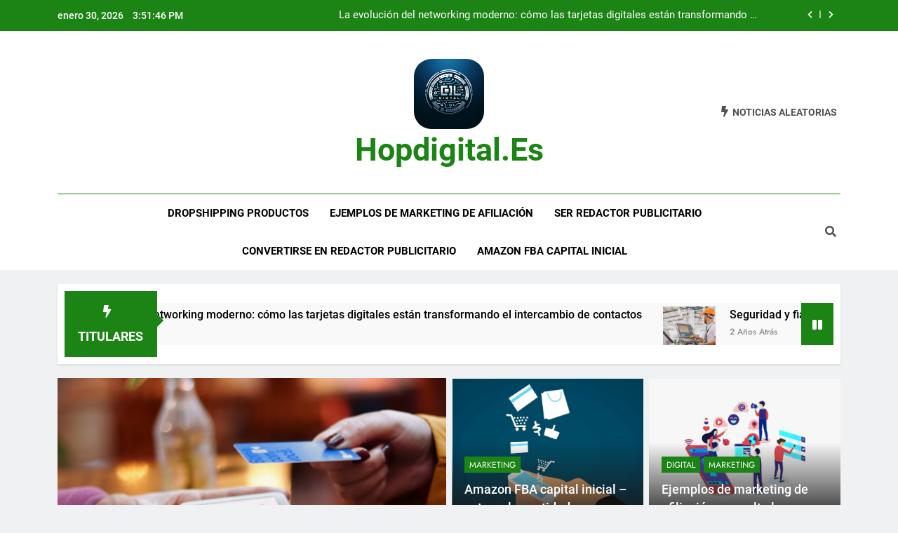

--- FILE ---
content_type: text/html; charset=UTF-8
request_url: https://hopdigital.es/
body_size: 14685
content:
<!doctype html>
<html lang="es">
<head>
	<meta charset="UTF-8">
	<meta name="viewport" content="width=device-width, initial-scale=1">
	<link rel="profile" href="https://gmpg.org/xfn/11">
	<meta name='robots' content='index, follow, max-image-preview:large, max-snippet:-1, max-video-preview:-1' />

	<!-- This site is optimized with the Yoast SEO plugin v26.8 - https://yoast.com/product/yoast-seo-wordpress/ -->
	<title>hopdigital.es -</title>
	<link rel="canonical" href="https://hopdigital.es/" />
	<meta property="og:locale" content="es_ES" />
	<meta property="og:type" content="website" />
	<meta property="og:title" content="hopdigital.es" />
	<meta property="og:url" content="https://hopdigital.es/" />
	<meta property="og:site_name" content="hopdigital.es" />
	<meta name="twitter:card" content="summary_large_image" />
	<script type="application/ld+json" class="yoast-schema-graph">{"@context":"https://schema.org","@graph":[{"@type":"CollectionPage","@id":"https://hopdigital.es/","url":"https://hopdigital.es/","name":"hopdigital.es -","isPartOf":{"@id":"https://hopdigital.es/#website"},"about":{"@id":"https://hopdigital.es/#organization"},"breadcrumb":{"@id":"https://hopdigital.es/#breadcrumb"},"inLanguage":"es"},{"@type":"BreadcrumbList","@id":"https://hopdigital.es/#breadcrumb","itemListElement":[{"@type":"ListItem","position":1,"name":"Portada"}]},{"@type":"WebSite","@id":"https://hopdigital.es/#website","url":"https://hopdigital.es/","name":"hopdigital.es","description":"","publisher":{"@id":"https://hopdigital.es/#organization"},"potentialAction":[{"@type":"SearchAction","target":{"@type":"EntryPoint","urlTemplate":"https://hopdigital.es/?s={search_term_string}"},"query-input":{"@type":"PropertyValueSpecification","valueRequired":true,"valueName":"search_term_string"}}],"inLanguage":"es"},{"@type":"Organization","@id":"https://hopdigital.es/#organization","name":"hopdigital.es","url":"https://hopdigital.es/","logo":{"@type":"ImageObject","inLanguage":"es","@id":"https://hopdigital.es/#/schema/logo/image/","url":"https://hopdigital.es/wp-content/uploads/2024/01/logo-digi.png","contentUrl":"https://hopdigital.es/wp-content/uploads/2024/01/logo-digi.png","width":400,"height":400,"caption":"hopdigital.es"},"image":{"@id":"https://hopdigital.es/#/schema/logo/image/"}}]}</script>
	<!-- / Yoast SEO plugin. -->


<link rel="alternate" type="application/rss+xml" title="hopdigital.es &raquo; Feed" href="https://hopdigital.es/feed/" />
<link rel="alternate" type="application/rss+xml" title="hopdigital.es &raquo; Feed de los comentarios" href="https://hopdigital.es/comments/feed/" />
<style id='wp-img-auto-sizes-contain-inline-css'>
img:is([sizes=auto i],[sizes^="auto," i]){contain-intrinsic-size:3000px 1500px}
/*# sourceURL=wp-img-auto-sizes-contain-inline-css */
</style>
<style id='wp-emoji-styles-inline-css'>

	img.wp-smiley, img.emoji {
		display: inline !important;
		border: none !important;
		box-shadow: none !important;
		height: 1em !important;
		width: 1em !important;
		margin: 0 0.07em !important;
		vertical-align: -0.1em !important;
		background: none !important;
		padding: 0 !important;
	}
/*# sourceURL=wp-emoji-styles-inline-css */
</style>
<style id='wp-block-library-inline-css'>
:root{--wp-block-synced-color:#7a00df;--wp-block-synced-color--rgb:122,0,223;--wp-bound-block-color:var(--wp-block-synced-color);--wp-editor-canvas-background:#ddd;--wp-admin-theme-color:#007cba;--wp-admin-theme-color--rgb:0,124,186;--wp-admin-theme-color-darker-10:#006ba1;--wp-admin-theme-color-darker-10--rgb:0,107,160.5;--wp-admin-theme-color-darker-20:#005a87;--wp-admin-theme-color-darker-20--rgb:0,90,135;--wp-admin-border-width-focus:2px}@media (min-resolution:192dpi){:root{--wp-admin-border-width-focus:1.5px}}.wp-element-button{cursor:pointer}:root .has-very-light-gray-background-color{background-color:#eee}:root .has-very-dark-gray-background-color{background-color:#313131}:root .has-very-light-gray-color{color:#eee}:root .has-very-dark-gray-color{color:#313131}:root .has-vivid-green-cyan-to-vivid-cyan-blue-gradient-background{background:linear-gradient(135deg,#00d084,#0693e3)}:root .has-purple-crush-gradient-background{background:linear-gradient(135deg,#34e2e4,#4721fb 50%,#ab1dfe)}:root .has-hazy-dawn-gradient-background{background:linear-gradient(135deg,#faaca8,#dad0ec)}:root .has-subdued-olive-gradient-background{background:linear-gradient(135deg,#fafae1,#67a671)}:root .has-atomic-cream-gradient-background{background:linear-gradient(135deg,#fdd79a,#004a59)}:root .has-nightshade-gradient-background{background:linear-gradient(135deg,#330968,#31cdcf)}:root .has-midnight-gradient-background{background:linear-gradient(135deg,#020381,#2874fc)}:root{--wp--preset--font-size--normal:16px;--wp--preset--font-size--huge:42px}.has-regular-font-size{font-size:1em}.has-larger-font-size{font-size:2.625em}.has-normal-font-size{font-size:var(--wp--preset--font-size--normal)}.has-huge-font-size{font-size:var(--wp--preset--font-size--huge)}.has-text-align-center{text-align:center}.has-text-align-left{text-align:left}.has-text-align-right{text-align:right}.has-fit-text{white-space:nowrap!important}#end-resizable-editor-section{display:none}.aligncenter{clear:both}.items-justified-left{justify-content:flex-start}.items-justified-center{justify-content:center}.items-justified-right{justify-content:flex-end}.items-justified-space-between{justify-content:space-between}.screen-reader-text{border:0;clip-path:inset(50%);height:1px;margin:-1px;overflow:hidden;padding:0;position:absolute;width:1px;word-wrap:normal!important}.screen-reader-text:focus{background-color:#ddd;clip-path:none;color:#444;display:block;font-size:1em;height:auto;left:5px;line-height:normal;padding:15px 23px 14px;text-decoration:none;top:5px;width:auto;z-index:100000}html :where(.has-border-color){border-style:solid}html :where([style*=border-top-color]){border-top-style:solid}html :where([style*=border-right-color]){border-right-style:solid}html :where([style*=border-bottom-color]){border-bottom-style:solid}html :where([style*=border-left-color]){border-left-style:solid}html :where([style*=border-width]){border-style:solid}html :where([style*=border-top-width]){border-top-style:solid}html :where([style*=border-right-width]){border-right-style:solid}html :where([style*=border-bottom-width]){border-bottom-style:solid}html :where([style*=border-left-width]){border-left-style:solid}html :where(img[class*=wp-image-]){height:auto;max-width:100%}:where(figure){margin:0 0 1em}html :where(.is-position-sticky){--wp-admin--admin-bar--position-offset:var(--wp-admin--admin-bar--height,0px)}@media screen and (max-width:600px){html :where(.is-position-sticky){--wp-admin--admin-bar--position-offset:0px}}

/*# sourceURL=wp-block-library-inline-css */
</style><style id='global-styles-inline-css'>
:root{--wp--preset--aspect-ratio--square: 1;--wp--preset--aspect-ratio--4-3: 4/3;--wp--preset--aspect-ratio--3-4: 3/4;--wp--preset--aspect-ratio--3-2: 3/2;--wp--preset--aspect-ratio--2-3: 2/3;--wp--preset--aspect-ratio--16-9: 16/9;--wp--preset--aspect-ratio--9-16: 9/16;--wp--preset--color--black: #000000;--wp--preset--color--cyan-bluish-gray: #abb8c3;--wp--preset--color--white: #ffffff;--wp--preset--color--pale-pink: #f78da7;--wp--preset--color--vivid-red: #cf2e2e;--wp--preset--color--luminous-vivid-orange: #ff6900;--wp--preset--color--luminous-vivid-amber: #fcb900;--wp--preset--color--light-green-cyan: #7bdcb5;--wp--preset--color--vivid-green-cyan: #00d084;--wp--preset--color--pale-cyan-blue: #8ed1fc;--wp--preset--color--vivid-cyan-blue: #0693e3;--wp--preset--color--vivid-purple: #9b51e0;--wp--preset--gradient--vivid-cyan-blue-to-vivid-purple: linear-gradient(135deg,rgb(6,147,227) 0%,rgb(155,81,224) 100%);--wp--preset--gradient--light-green-cyan-to-vivid-green-cyan: linear-gradient(135deg,rgb(122,220,180) 0%,rgb(0,208,130) 100%);--wp--preset--gradient--luminous-vivid-amber-to-luminous-vivid-orange: linear-gradient(135deg,rgb(252,185,0) 0%,rgb(255,105,0) 100%);--wp--preset--gradient--luminous-vivid-orange-to-vivid-red: linear-gradient(135deg,rgb(255,105,0) 0%,rgb(207,46,46) 100%);--wp--preset--gradient--very-light-gray-to-cyan-bluish-gray: linear-gradient(135deg,rgb(238,238,238) 0%,rgb(169,184,195) 100%);--wp--preset--gradient--cool-to-warm-spectrum: linear-gradient(135deg,rgb(74,234,220) 0%,rgb(151,120,209) 20%,rgb(207,42,186) 40%,rgb(238,44,130) 60%,rgb(251,105,98) 80%,rgb(254,248,76) 100%);--wp--preset--gradient--blush-light-purple: linear-gradient(135deg,rgb(255,206,236) 0%,rgb(152,150,240) 100%);--wp--preset--gradient--blush-bordeaux: linear-gradient(135deg,rgb(254,205,165) 0%,rgb(254,45,45) 50%,rgb(107,0,62) 100%);--wp--preset--gradient--luminous-dusk: linear-gradient(135deg,rgb(255,203,112) 0%,rgb(199,81,192) 50%,rgb(65,88,208) 100%);--wp--preset--gradient--pale-ocean: linear-gradient(135deg,rgb(255,245,203) 0%,rgb(182,227,212) 50%,rgb(51,167,181) 100%);--wp--preset--gradient--electric-grass: linear-gradient(135deg,rgb(202,248,128) 0%,rgb(113,206,126) 100%);--wp--preset--gradient--midnight: linear-gradient(135deg,rgb(2,3,129) 0%,rgb(40,116,252) 100%);--wp--preset--font-size--small: 13px;--wp--preset--font-size--medium: 20px;--wp--preset--font-size--large: 36px;--wp--preset--font-size--x-large: 42px;--wp--preset--spacing--20: 0.44rem;--wp--preset--spacing--30: 0.67rem;--wp--preset--spacing--40: 1rem;--wp--preset--spacing--50: 1.5rem;--wp--preset--spacing--60: 2.25rem;--wp--preset--spacing--70: 3.38rem;--wp--preset--spacing--80: 5.06rem;--wp--preset--shadow--natural: 6px 6px 9px rgba(0, 0, 0, 0.2);--wp--preset--shadow--deep: 12px 12px 50px rgba(0, 0, 0, 0.4);--wp--preset--shadow--sharp: 6px 6px 0px rgba(0, 0, 0, 0.2);--wp--preset--shadow--outlined: 6px 6px 0px -3px rgb(255, 255, 255), 6px 6px rgb(0, 0, 0);--wp--preset--shadow--crisp: 6px 6px 0px rgb(0, 0, 0);}:where(.is-layout-flex){gap: 0.5em;}:where(.is-layout-grid){gap: 0.5em;}body .is-layout-flex{display: flex;}.is-layout-flex{flex-wrap: wrap;align-items: center;}.is-layout-flex > :is(*, div){margin: 0;}body .is-layout-grid{display: grid;}.is-layout-grid > :is(*, div){margin: 0;}:where(.wp-block-columns.is-layout-flex){gap: 2em;}:where(.wp-block-columns.is-layout-grid){gap: 2em;}:where(.wp-block-post-template.is-layout-flex){gap: 1.25em;}:where(.wp-block-post-template.is-layout-grid){gap: 1.25em;}.has-black-color{color: var(--wp--preset--color--black) !important;}.has-cyan-bluish-gray-color{color: var(--wp--preset--color--cyan-bluish-gray) !important;}.has-white-color{color: var(--wp--preset--color--white) !important;}.has-pale-pink-color{color: var(--wp--preset--color--pale-pink) !important;}.has-vivid-red-color{color: var(--wp--preset--color--vivid-red) !important;}.has-luminous-vivid-orange-color{color: var(--wp--preset--color--luminous-vivid-orange) !important;}.has-luminous-vivid-amber-color{color: var(--wp--preset--color--luminous-vivid-amber) !important;}.has-light-green-cyan-color{color: var(--wp--preset--color--light-green-cyan) !important;}.has-vivid-green-cyan-color{color: var(--wp--preset--color--vivid-green-cyan) !important;}.has-pale-cyan-blue-color{color: var(--wp--preset--color--pale-cyan-blue) !important;}.has-vivid-cyan-blue-color{color: var(--wp--preset--color--vivid-cyan-blue) !important;}.has-vivid-purple-color{color: var(--wp--preset--color--vivid-purple) !important;}.has-black-background-color{background-color: var(--wp--preset--color--black) !important;}.has-cyan-bluish-gray-background-color{background-color: var(--wp--preset--color--cyan-bluish-gray) !important;}.has-white-background-color{background-color: var(--wp--preset--color--white) !important;}.has-pale-pink-background-color{background-color: var(--wp--preset--color--pale-pink) !important;}.has-vivid-red-background-color{background-color: var(--wp--preset--color--vivid-red) !important;}.has-luminous-vivid-orange-background-color{background-color: var(--wp--preset--color--luminous-vivid-orange) !important;}.has-luminous-vivid-amber-background-color{background-color: var(--wp--preset--color--luminous-vivid-amber) !important;}.has-light-green-cyan-background-color{background-color: var(--wp--preset--color--light-green-cyan) !important;}.has-vivid-green-cyan-background-color{background-color: var(--wp--preset--color--vivid-green-cyan) !important;}.has-pale-cyan-blue-background-color{background-color: var(--wp--preset--color--pale-cyan-blue) !important;}.has-vivid-cyan-blue-background-color{background-color: var(--wp--preset--color--vivid-cyan-blue) !important;}.has-vivid-purple-background-color{background-color: var(--wp--preset--color--vivid-purple) !important;}.has-black-border-color{border-color: var(--wp--preset--color--black) !important;}.has-cyan-bluish-gray-border-color{border-color: var(--wp--preset--color--cyan-bluish-gray) !important;}.has-white-border-color{border-color: var(--wp--preset--color--white) !important;}.has-pale-pink-border-color{border-color: var(--wp--preset--color--pale-pink) !important;}.has-vivid-red-border-color{border-color: var(--wp--preset--color--vivid-red) !important;}.has-luminous-vivid-orange-border-color{border-color: var(--wp--preset--color--luminous-vivid-orange) !important;}.has-luminous-vivid-amber-border-color{border-color: var(--wp--preset--color--luminous-vivid-amber) !important;}.has-light-green-cyan-border-color{border-color: var(--wp--preset--color--light-green-cyan) !important;}.has-vivid-green-cyan-border-color{border-color: var(--wp--preset--color--vivid-green-cyan) !important;}.has-pale-cyan-blue-border-color{border-color: var(--wp--preset--color--pale-cyan-blue) !important;}.has-vivid-cyan-blue-border-color{border-color: var(--wp--preset--color--vivid-cyan-blue) !important;}.has-vivid-purple-border-color{border-color: var(--wp--preset--color--vivid-purple) !important;}.has-vivid-cyan-blue-to-vivid-purple-gradient-background{background: var(--wp--preset--gradient--vivid-cyan-blue-to-vivid-purple) !important;}.has-light-green-cyan-to-vivid-green-cyan-gradient-background{background: var(--wp--preset--gradient--light-green-cyan-to-vivid-green-cyan) !important;}.has-luminous-vivid-amber-to-luminous-vivid-orange-gradient-background{background: var(--wp--preset--gradient--luminous-vivid-amber-to-luminous-vivid-orange) !important;}.has-luminous-vivid-orange-to-vivid-red-gradient-background{background: var(--wp--preset--gradient--luminous-vivid-orange-to-vivid-red) !important;}.has-very-light-gray-to-cyan-bluish-gray-gradient-background{background: var(--wp--preset--gradient--very-light-gray-to-cyan-bluish-gray) !important;}.has-cool-to-warm-spectrum-gradient-background{background: var(--wp--preset--gradient--cool-to-warm-spectrum) !important;}.has-blush-light-purple-gradient-background{background: var(--wp--preset--gradient--blush-light-purple) !important;}.has-blush-bordeaux-gradient-background{background: var(--wp--preset--gradient--blush-bordeaux) !important;}.has-luminous-dusk-gradient-background{background: var(--wp--preset--gradient--luminous-dusk) !important;}.has-pale-ocean-gradient-background{background: var(--wp--preset--gradient--pale-ocean) !important;}.has-electric-grass-gradient-background{background: var(--wp--preset--gradient--electric-grass) !important;}.has-midnight-gradient-background{background: var(--wp--preset--gradient--midnight) !important;}.has-small-font-size{font-size: var(--wp--preset--font-size--small) !important;}.has-medium-font-size{font-size: var(--wp--preset--font-size--medium) !important;}.has-large-font-size{font-size: var(--wp--preset--font-size--large) !important;}.has-x-large-font-size{font-size: var(--wp--preset--font-size--x-large) !important;}
/*# sourceURL=global-styles-inline-css */
</style>

<style id='classic-theme-styles-inline-css'>
/*! This file is auto-generated */
.wp-block-button__link{color:#fff;background-color:#32373c;border-radius:9999px;box-shadow:none;text-decoration:none;padding:calc(.667em + 2px) calc(1.333em + 2px);font-size:1.125em}.wp-block-file__button{background:#32373c;color:#fff;text-decoration:none}
/*# sourceURL=/wp-includes/css/classic-themes.min.css */
</style>
<link rel='stylesheet' id='fontawesome-css' href='https://hopdigital.es/wp-content/themes/newsmatic/assets/lib/fontawesome/css/all.min.css?ver=5.15.3' media='all' />
<link rel='stylesheet' id='slick-css' href='https://hopdigital.es/wp-content/themes/newsmatic/assets/lib/slick/slick.css?ver=1.8.1' media='all' />
<link rel='stylesheet' id='newsmatic-typo-fonts-css' href='https://hopdigital.es/wp-content/fonts/63c99f766d969f748a5b9ed59fe0d4e2.css' media='all' />
<link rel='stylesheet' id='newsmatic-style-css' href='https://hopdigital.es/wp-content/themes/newsmatic/style.css?ver=1.2.18' media='all' />
<style id='newsmatic-style-inline-css'>
body.newsmatic_font_typography{ --newsmatic-global-preset-color-1: #64748b;}
 body.newsmatic_font_typography{ --newsmatic-global-preset-color-2: #27272a;}
 body.newsmatic_font_typography{ --newsmatic-global-preset-color-3: #ef4444;}
 body.newsmatic_font_typography{ --newsmatic-global-preset-color-4: #eab308;}
 body.newsmatic_font_typography{ --newsmatic-global-preset-color-5: #84cc16;}
 body.newsmatic_font_typography{ --newsmatic-global-preset-color-6: #22c55e;}
 body.newsmatic_font_typography{ --newsmatic-global-preset-color-7: #06b6d4;}
 body.newsmatic_font_typography{ --newsmatic-global-preset-color-8: #0284c7;}
 body.newsmatic_font_typography{ --newsmatic-global-preset-color-9: #6366f1;}
 body.newsmatic_font_typography{ --newsmatic-global-preset-color-10: #84cc16;}
 body.newsmatic_font_typography{ --newsmatic-global-preset-color-11: #a855f7;}
 body.newsmatic_font_typography{ --newsmatic-global-preset-color-12: #f43f5e;}
 body.newsmatic_font_typography{ --newsmatic-global-preset-gradient-color-1: linear-gradient( 135deg, #485563 10%, #29323c 100%);}
 body.newsmatic_font_typography{ --newsmatic-global-preset-gradient-color-2: linear-gradient( 135deg, #FF512F 10%, #F09819 100%);}
 body.newsmatic_font_typography{ --newsmatic-global-preset-gradient-color-3: linear-gradient( 135deg, #00416A 10%, #E4E5E6 100%);}
 body.newsmatic_font_typography{ --newsmatic-global-preset-gradient-color-4: linear-gradient( 135deg, #CE9FFC 10%, #7367F0 100%);}
 body.newsmatic_font_typography{ --newsmatic-global-preset-gradient-color-5: linear-gradient( 135deg, #90F7EC 10%, #32CCBC 100%);}
 body.newsmatic_font_typography{ --newsmatic-global-preset-gradient-color-6: linear-gradient( 135deg, #81FBB8 10%, #28C76F 100%);}
 body.newsmatic_font_typography{ --newsmatic-global-preset-gradient-color-7: linear-gradient( 135deg, #EB3349 10%, #F45C43 100%);}
 body.newsmatic_font_typography{ --newsmatic-global-preset-gradient-color-8: linear-gradient( 135deg, #FFF720 10%, #3CD500 100%);}
 body.newsmatic_font_typography{ --newsmatic-global-preset-gradient-color-9: linear-gradient( 135deg, #FF96F9 10%, #C32BAC 100%);}
 body.newsmatic_font_typography{ --newsmatic-global-preset-gradient-color-10: linear-gradient( 135deg, #69FF97 10%, #00E4FF 100%);}
 body.newsmatic_font_typography{ --newsmatic-global-preset-gradient-color-11: linear-gradient( 135deg, #3C8CE7 10%, #00EAFF 100%);}
 body.newsmatic_font_typography{ --newsmatic-global-preset-gradient-color-12: linear-gradient( 135deg, #FF7AF5 10%, #513162 100%);}
 body.newsmatic_font_typography{ --theme-block-top-border-color: #1b8415;}
.newsmatic_font_typography { --header-padding: 35px;} .newsmatic_font_typography { --header-padding-tablet: 30px;} .newsmatic_font_typography { --header-padding-smartphone: 30px;}.newsmatic_main_body .site-header.layout--default .top-header{ background: #1b8415}.newsmatic_font_typography .header-custom-button{ background: linear-gradient(135deg,rgb(178,7,29) 0%,rgb(1,1,1) 100%)}.newsmatic_font_typography .header-custom-button:hover{ background: #b2071d}.newsmatic_font_typography { --site-title-family : Roboto; }
.newsmatic_font_typography { --site-title-weight : 700; }
.newsmatic_font_typography { --site-title-texttransform : capitalize; }
.newsmatic_font_typography { --site-title-textdecoration : none; }
.newsmatic_font_typography { --site-title-size : 45px; }
.newsmatic_font_typography { --site-title-size-tab : 43px; }
.newsmatic_font_typography { --site-title-size-mobile : 40px; }
.newsmatic_font_typography { --site-title-lineheight : 45px; }
.newsmatic_font_typography { --site-title-lineheight-tab : 42px; }
.newsmatic_font_typography { --site-title-lineheight-mobile : 40px; }
.newsmatic_font_typography { --site-title-letterspacing : 0px; }
.newsmatic_font_typography { --site-title-letterspacing-tab : 0px; }
.newsmatic_font_typography { --site-title-letterspacing-mobile : 0px; }
body .site-branding img.custom-logo{ width: 100px; }@media(max-width: 940px) { body .site-branding img.custom-logo{ width: 200px; } }
@media(max-width: 610px) { body .site-branding img.custom-logo{ width: 200px; } }
.newsmatic_font_typography  { --sidebar-toggle-color: #525252;}.newsmatic_font_typography  { --sidebar-toggle-color-hover : #1B8415; }.newsmatic_font_typography  { --search-color: #525252;}.newsmatic_font_typography  { --search-color-hover : #1B8415; }.newsmatic_main_body { --site-bk-color: #F0F1F2}.newsmatic_font_typography  { --move-to-top-background-color: #1B8415;}.newsmatic_font_typography  { --move-to-top-background-color-hover : #1B8415; }.newsmatic_font_typography  { --move-to-top-color: #fff;}.newsmatic_font_typography  { --move-to-top-color-hover : #fff; }@media(max-width: 610px) { .ads-banner{ display : block;} }@media(max-width: 610px) { body #newsmatic-scroll-to-top.show{ display : none;} }body .site-header.layout--default .menu-section .row{ border-top: 1px solid #1B8415;}body .site-footer.dark_bk{ border-top: 5px solid #1B8415;}.newsmatic_font_typography  { --custom-btn-color: #ffffff;}.newsmatic_font_typography  { --custom-btn-color-hover : #ffffff; } body.newsmatic_main_body{ --theme-color-red: #1B8415;} body.newsmatic_dark_mode{ --theme-color-red: #1B8415;}body .post-categories .cat-item.cat-1 { background-color : #1B8415} body .newsmatic-category-no-bk .post-categories .cat-item.cat-1 a  { color : #1B8415} body.single .post-categories .cat-item.cat-1 { background-color : #1B8415} body .post-categories .cat-item.cat-4 { background-color : #1B8415} body .newsmatic-category-no-bk .post-categories .cat-item.cat-4 a  { color : #1B8415} body.single .post-categories .cat-item.cat-4 { background-color : #1B8415}  #main-banner-section .main-banner-slider figure.post-thumb { border-radius: 0px; } #main-banner-section .main-banner-slider .post-element{ border-radius: 0px;}
 @media (max-width: 769px){ #main-banner-section .main-banner-slider figure.post-thumb { border-radius: 0px; } #main-banner-section .main-banner-slider .post-element { border-radius: 0px; } }
 @media (max-width: 548px){ #main-banner-section .main-banner-slider figure.post-thumb  { border-radius: 0px; } #main-banner-section .main-banner-slider .post-element { border-radius: 0px; } }
 #main-banner-section .main-banner-trailing-posts figure.post-thumb, #main-banner-section .banner-trailing-posts figure.post-thumb { border-radius: 0px } #main-banner-section .banner-trailing-posts .post-element { border-radius: 0px;}
 @media (max-width: 769px){ #main-banner-section .main-banner-trailing-posts figure.post-thumb,
				#main-banner-section .banner-trailing-posts figure.post-thumb { border-radius: 0px } #main-banner-section .banner-trailing-posts .post-element { border-radius: 0px;} }
 @media (max-width: 548px){ #main-banner-section .main-banner-trailing-posts figure.post-thumb,
				#main-banner-section .banner-trailing-posts figure.post-thumb  { border-radius: 0px  } #main-banner-section .banner-trailing-posts .post-element { border-radius: 0px;} }
 main.site-main .primary-content article figure.post-thumb-wrap { padding-bottom: calc( 0.25 * 100% ) }
 @media (max-width: 769px){ main.site-main .primary-content article figure.post-thumb-wrap { padding-bottom: calc( 0.4 * 100% ) } }
 @media (max-width: 548px){ main.site-main .primary-content article figure.post-thumb-wrap { padding-bottom: calc( 0.4 * 100% ) } }
 main.site-main .primary-content article figure.post-thumb-wrap { border-radius: 0px}
 @media (max-width: 769px){ main.site-main .primary-content article figure.post-thumb-wrap { border-radius: 0px } }
 @media (max-width: 548px){ main.site-main .primary-content article figure.post-thumb-wrap { border-radius: 0px  } }
#block--1705347408241o article figure.post-thumb-wrap { padding-bottom: calc( 0.6 * 100% ) }
 @media (max-width: 769px){ #block--1705347408241o article figure.post-thumb-wrap { padding-bottom: calc( 0.8 * 100% ) } }
 @media (max-width: 548px){ #block--1705347408241o article figure.post-thumb-wrap { padding-bottom: calc( 0.6 * 100% ) }}
#block--1705347408241o article figure.post-thumb-wrap { border-radius: 0px }
 @media (max-width: 769px){ #block--1705347408241o article figure.post-thumb-wrap { border-radius: 0px } }
 @media (max-width: 548px){ #block--1705347408241o article figure.post-thumb-wrap { border-radius: 0px } }
#block--1705347408243y article figure.post-thumb-wrap { padding-bottom: calc( 0.6 * 100% ) }
 @media (max-width: 769px){ #block--1705347408243y article figure.post-thumb-wrap { padding-bottom: calc( 0.8 * 100% ) } }
 @media (max-width: 548px){ #block--1705347408243y article figure.post-thumb-wrap { padding-bottom: calc( 0.6 * 100% ) }}
#block--1705347408243y article figure.post-thumb-wrap { border-radius: 0px }
 @media (max-width: 769px){ #block--1705347408243y article figure.post-thumb-wrap { border-radius: 0px } }
 @media (max-width: 548px){ #block--1705347408243y article figure.post-thumb-wrap { border-radius: 0px } }
#block--1705347408244z article figure.post-thumb-wrap { padding-bottom: calc( 0.25 * 100% ) }
 @media (max-width: 769px){ #block--1705347408244z article figure.post-thumb-wrap { padding-bottom: calc( 0.25 * 100% ) } }
 @media (max-width: 548px){ #block--1705347408244z article figure.post-thumb-wrap { padding-bottom: calc( 0.25 * 100% ) }}
#block--1705347408244z article figure.post-thumb-wrap { border-radius: 0px }
 @media (max-width: 769px){ #block--1705347408244z article figure.post-thumb-wrap { border-radius: 0px } }
 @media (max-width: 548px){ #block--1705347408244z article figure.post-thumb-wrap { border-radius: 0px } }
#block--1705347408245p article figure.post-thumb-wrap { padding-bottom: calc( 0.6 * 100% ) }
 @media (max-width: 769px){ #block--1705347408245p article figure.post-thumb-wrap { padding-bottom: calc( 0.8 * 100% ) } }
 @media (max-width: 548px){ #block--1705347408245p article figure.post-thumb-wrap { padding-bottom: calc( 0.6 * 100% ) }}
#block--1705347408245p article figure.post-thumb-wrap { border-radius: 0px }
 @media (max-width: 769px){ #block--1705347408245p article figure.post-thumb-wrap { border-radius: 0px } }
 @media (max-width: 548px){ #block--1705347408245p article figure.post-thumb-wrap { border-radius: 0px } }
/*# sourceURL=newsmatic-style-inline-css */
</style>
<link rel='stylesheet' id='newsmatic-main-style-css' href='https://hopdigital.es/wp-content/themes/newsmatic/assets/css/main.css?ver=1.2.18' media='all' />
<link rel='stylesheet' id='newsmatic-loader-style-css' href='https://hopdigital.es/wp-content/themes/newsmatic/assets/css/loader.css?ver=1.2.18' media='all' />
<link rel='stylesheet' id='newsmatic-responsive-style-css' href='https://hopdigital.es/wp-content/themes/newsmatic/assets/css/responsive.css?ver=1.2.18' media='all' />
<script src="https://hopdigital.es/wp-includes/js/jquery/jquery.min.js?ver=3.7.1" id="jquery-core-js"></script>
<script src="https://hopdigital.es/wp-includes/js/jquery/jquery-migrate.min.js?ver=3.4.1" id="jquery-migrate-js"></script>
<link rel="https://api.w.org/" href="https://hopdigital.es/wp-json/" /><link rel="EditURI" type="application/rsd+xml" title="RSD" href="https://hopdigital.es/xmlrpc.php?rsd" />
<meta name="generator" content="WordPress 6.9" />
		<style type="text/css">
							header .site-title a, header .site-title a:after  {
					color: #1B8415;
				}
				header .site-title a:hover {
					color: #1B8415;
				}
								.site-description {
						color: #8f8f8f;
					}
						</style>
		<link rel="icon" href="https://hopdigital.es/wp-content/uploads/2024/01/cropped-logo-digi-32x32.png" sizes="32x32" />
<link rel="icon" href="https://hopdigital.es/wp-content/uploads/2024/01/cropped-logo-digi-192x192.png" sizes="192x192" />
<link rel="apple-touch-icon" href="https://hopdigital.es/wp-content/uploads/2024/01/cropped-logo-digi-180x180.png" />
<meta name="msapplication-TileImage" content="https://hopdigital.es/wp-content/uploads/2024/01/cropped-logo-digi-270x270.png" />
		<style id="wp-custom-css">
			.custom-logo{border-radius:25px}		</style>
		</head>

<body class="home blog wp-custom-logo wp-theme-newsmatic hfeed newsmatic-title-two newsmatic-image-hover--effect-two site-full-width--layout newsmatic_site_block_border_top post-layout--one right-sidebar newsmatic_main_body newsmatic_font_typography" itemtype='https://schema.org/Blog' itemscope='itemscope'>
<div id="page" class="site">
	<a class="skip-link screen-reader-text" href="#primary">Saltar al contenido</a>
				<div class="newsmatic_ovelay_div"></div>
						
			<header id="masthead" class="site-header layout--default layout--one">
				<div class="top-header"><div class="newsmatic-container"><div class="row">         <div class="top-date-time">
            <span class="date">enero 30, 2026</span>
            <span class="time"></span>
         </div>
               <div class="top-ticker-news">
            <ul class="ticker-item-wrap">
                                          <li class="ticker-item"><a href="https://hopdigital.es/la-evolucion-del-networking-moderno-como-las-tarjetas-digitales-estan-transformando-el-intercambio-de-contactos/" title="La evolución del networking moderno: cómo las tarjetas digitales están transformando el intercambio de contactos">La evolución del networking moderno: cómo las tarjetas digitales están transformando el intercambio de contactos</a></h2></li>
                                                   <li class="ticker-item"><a href="https://hopdigital.es/seguridad-y-fiabilidad-de-las-pantallas-oled-industriales-en-un-entorno-de-produccion/" title="Seguridad y fiabilidad de las pantallas OLED industriales en un entorno de producción">Seguridad y fiabilidad de las pantallas OLED industriales en un entorno de producción</a></h2></li>
                                                   <li class="ticker-item"><a href="https://hopdigital.es/dropshipping-productos/" title="Dropshipping productos &#8211; encontrar el mejor 2026">Dropshipping productos &#8211; encontrar el mejor 2026</a></h2></li>
                                                   <li class="ticker-item"><a href="https://hopdigital.es/ejemplos-de-marketing-de-afiliacion/" title="Ejemplos de marketing de afiliación: consulte los mejores">Ejemplos de marketing de afiliación: consulte los mejores</a></h2></li>
                                    </ul>
			</div>
      </div></div></div>        <div class="main-header order--social-logo-buttons">
            <div class="site-branding-section">
                <div class="newsmatic-container">
                    <div class="row">
                                 <div class="social-icons-wrap"></div>
                  <div class="site-branding">
                <a href="https://hopdigital.es/" class="custom-logo-link" rel="home" aria-current="page"><img width="400" height="400" src="https://hopdigital.es/wp-content/uploads/2024/01/logo-digi.png" class="custom-logo" alt="hopdigital.es" decoding="async" fetchpriority="high" srcset="https://hopdigital.es/wp-content/uploads/2024/01/logo-digi.png 400w, https://hopdigital.es/wp-content/uploads/2024/01/logo-digi-300x300.png 300w, https://hopdigital.es/wp-content/uploads/2024/01/logo-digi-150x150.png 150w" sizes="(max-width: 400px) 100vw, 400px" /></a>                        <h1 class="site-title"><a href="https://hopdigital.es/" rel="home">hopdigital.es</a></h1>
                            </div><!-- .site-branding -->
         <div class="header-right-button-wrap">            <div class="random-news-element">
                <a href="https://hopdigital.es?newsmaticargs=custom&#038;posts=random">
                    <span class="title-icon"><i class="fas fa-bolt"></i></span><span class="title-text">Noticias aleatorias</span>                </a>
            </div><!-- .random-news-element -->
        </div><!-- .header-right-button-wrap -->                    </div>
                </div>
            </div>
            <div class="menu-section">
                <div class="newsmatic-container">
                    <div class="row">
                                <nav id="site-navigation" class="main-navigation hover-effect--none">
            <button class="menu-toggle" aria-controls="primary-menu" aria-expanded="false">
                <div id="newsmatic_menu_burger">
                    <span></span>
                    <span></span>
                    <span></span>
                </div>
                <span class="menu_txt">Menú</span></button>
            <div class="menu-topmenu-container"><ul id="header-menu" class="menu"><li id="menu-item-58" class="menu-item menu-item-type-post_type menu-item-object-post menu-item-58"><a href="https://hopdigital.es/dropshipping-productos/">Dropshipping productos</a></li>
<li id="menu-item-59" class="menu-item menu-item-type-post_type menu-item-object-post menu-item-59"><a href="https://hopdigital.es/ejemplos-de-marketing-de-afiliacion/">Ejemplos de marketing de afiliación</a></li>
<li id="menu-item-60" class="menu-item menu-item-type-post_type menu-item-object-post menu-item-60"><a href="https://hopdigital.es/ser-redactor-publicitario/">Ser redactor publicitario</a></li>
<li id="menu-item-61" class="menu-item menu-item-type-post_type menu-item-object-post menu-item-61"><a href="https://hopdigital.es/convertirse-en-redactor-publicitario/">Convertirse en redactor publicitario</a></li>
<li id="menu-item-62" class="menu-item menu-item-type-post_type menu-item-object-post menu-item-62"><a href="https://hopdigital.es/amazon-fba-capital-inicial/">Amazon FBA capital inicial</a></li>
</ul></div>        </nav><!-- #site-navigation -->
                  <div class="search-wrap">
                <button class="search-trigger">
                    <i class="fas fa-search"></i>
                </button>
                <div class="search-form-wrap hide">
                    <form role="search" method="get" class="search-form" action="https://hopdigital.es/">
				<label>
					<span class="screen-reader-text">Buscar:</span>
					<input type="search" class="search-field" placeholder="Buscar &hellip;" value="" name="s" />
				</label>
				<input type="submit" class="search-submit" value="Buscar" />
			</form>                </div>
            </div>
                            </div>
                </div>
            </div>
        </div>
        			</header><!-- #masthead -->
			
			        <div class="after-header header-layout-banner-two">
            <div class="newsmatic-container">
                <div class="row">
                                <div class="ticker-news-wrap newsmatic-ticker layout--two">
                                        <div class="ticker_label_title ticker-title newsmatic-ticker-label">
                                                            <span class="icon">
                                    <i class="fas fa-bolt"></i>
                                </span>
                                                                <span class="ticker_label_title_string">Titulares</span>
                                                        </div>
                                        <div class="newsmatic-ticker-box">
                  
                    <ul class="ticker-item-wrap" direction="left" dir="ltr">
                                <li class="ticker-item">
            <figure class="feature_image">
                                        <a href="https://hopdigital.es/la-evolucion-del-networking-moderno-como-las-tarjetas-digitales-estan-transformando-el-intercambio-de-contactos/" title="La evolución del networking moderno: cómo las tarjetas digitales están transformando el intercambio de contactos">
                            <img width="150" height="150" src="https://hopdigital.es/wp-content/uploads/2025/12/nathana-reboucas-KAuBwnUzJvg-unsplash-150x150.jpg" class="attachment-thumbnail size-thumbnail wp-post-image" alt="" title="La evolución del networking moderno: cómo las tarjetas digitales están transformando el intercambio de contactos" decoding="async" />                        </a>
                            </figure>
            <div class="title-wrap">
                <h2 class="post-title"><a href="https://hopdigital.es/la-evolucion-del-networking-moderno-como-las-tarjetas-digitales-estan-transformando-el-intercambio-de-contactos/" title="La evolución del networking moderno: cómo las tarjetas digitales están transformando el intercambio de contactos">La evolución del networking moderno: cómo las tarjetas digitales están transformando el intercambio de contactos</a></h2>
                <span class="post-date posted-on published"><a href="https://hopdigital.es/la-evolucion-del-networking-moderno-como-las-tarjetas-digitales-estan-transformando-el-intercambio-de-contactos/" rel="bookmark"><time class="entry-date published updated" datetime="2025-12-03T05:55:53+00:00">2 meses atrás</time></a></span>            </div>
        </li>
            <li class="ticker-item">
            <figure class="feature_image">
                                        <a href="https://hopdigital.es/seguridad-y-fiabilidad-de-las-pantallas-oled-industriales-en-un-entorno-de-produccion/" title="Seguridad y fiabilidad de las pantallas OLED industriales en un entorno de producción">
                            <img width="150" height="150" src="https://hopdigital.es/wp-content/uploads/2024/04/12686-47ek4wAuu5bkCNVI-150x150.jpg" class="attachment-thumbnail size-thumbnail wp-post-image" alt="" title="Seguridad y fiabilidad de las pantallas OLED industriales en un entorno de producción" decoding="async" />                        </a>
                            </figure>
            <div class="title-wrap">
                <h2 class="post-title"><a href="https://hopdigital.es/seguridad-y-fiabilidad-de-las-pantallas-oled-industriales-en-un-entorno-de-produccion/" title="Seguridad y fiabilidad de las pantallas OLED industriales en un entorno de producción">Seguridad y fiabilidad de las pantallas OLED industriales en un entorno de producción</a></h2>
                <span class="post-date posted-on published"><a href="https://hopdigital.es/seguridad-y-fiabilidad-de-las-pantallas-oled-industriales-en-un-entorno-de-produccion/" rel="bookmark"><time class="entry-date published" datetime="2024-04-22T14:32:07+00:00">2 años atrás</time><time class="updated" datetime="2025-12-01T12:52:01+00:00">2 meses atrás</time></a></span>            </div>
        </li>
            <li class="ticker-item">
            <figure class="feature_image">
                                        <a href="https://hopdigital.es/dropshipping-productos/" title="Dropshipping productos &#8211; encontrar el mejor 2026">
                            <img width="150" height="150" src="https://hopdigital.es/wp-content/uploads/2024/01/1606962-150x150.jpg" class="attachment-thumbnail size-thumbnail wp-post-image" alt="e-commerce, online shop, web" title="Dropshipping productos &#8211; encontrar el mejor 2026" decoding="async" />                        </a>
                            </figure>
            <div class="title-wrap">
                <h2 class="post-title"><a href="https://hopdigital.es/dropshipping-productos/" title="Dropshipping productos &#8211; encontrar el mejor 2026">Dropshipping productos &#8211; encontrar el mejor 2026</a></h2>
                <span class="post-date posted-on published"><a href="https://hopdigital.es/dropshipping-productos/" rel="bookmark"><time class="entry-date published" datetime="2024-01-15T20:39:40+00:00">2 años atrás</time><time class="updated" datetime="2024-01-15T20:41:07+00:00">2 años atrás</time></a></span>            </div>
        </li>
            <li class="ticker-item">
            <figure class="feature_image">
                                        <a href="https://hopdigital.es/ejemplos-de-marketing-de-afiliacion/" title="Ejemplos de marketing de afiliación: consulte los mejores">
                            <img width="150" height="150" src="https://hopdigital.es/wp-content/uploads/2024/01/5187243-150x150.jpg" class="attachment-thumbnail size-thumbnail wp-post-image" alt="social media, social, marketing" title="Ejemplos de marketing de afiliación: consulte los mejores" decoding="async" />                        </a>
                            </figure>
            <div class="title-wrap">
                <h2 class="post-title"><a href="https://hopdigital.es/ejemplos-de-marketing-de-afiliacion/" title="Ejemplos de marketing de afiliación: consulte los mejores">Ejemplos de marketing de afiliación: consulte los mejores</a></h2>
                <span class="post-date posted-on published"><a href="https://hopdigital.es/ejemplos-de-marketing-de-afiliacion/" rel="bookmark"><time class="entry-date published" datetime="2024-01-15T20:33:06+00:00">2 años atrás</time><time class="updated" datetime="2024-01-15T20:41:32+00:00">2 años atrás</time></a></span>            </div>
        </li>
            <li class="ticker-item">
            <figure class="feature_image">
                                        <a href="https://hopdigital.es/ser-redactor-publicitario/" title="Ser redactor publicitario: lo que hay que saber">
                            <img width="150" height="150" src="https://hopdigital.es/wp-content/uploads/2024/01/3481061-150x150.jpg" class="attachment-thumbnail size-thumbnail wp-post-image" alt="pen, handwriting, writing" title="Ser redactor publicitario: lo que hay que saber" decoding="async" />                        </a>
                            </figure>
            <div class="title-wrap">
                <h2 class="post-title"><a href="https://hopdigital.es/ser-redactor-publicitario/" title="Ser redactor publicitario: lo que hay que saber">Ser redactor publicitario: lo que hay que saber</a></h2>
                <span class="post-date posted-on published"><a href="https://hopdigital.es/ser-redactor-publicitario/" rel="bookmark"><time class="entry-date published" datetime="2024-01-15T20:29:06+00:00">2 años atrás</time><time class="updated" datetime="2024-01-15T20:34:46+00:00">2 años atrás</time></a></span>            </div>
        </li>
            <li class="ticker-item">
            <figure class="feature_image">
                                        <a href="https://hopdigital.es/convertirse-en-redactor-publicitario/" title="Convertirse en redactor publicitario: el camino hacia el éxito">
                            <img width="150" height="150" src="https://hopdigital.es/wp-content/uploads/2024/01/849828-150x150.jpg" class="attachment-thumbnail size-thumbnail wp-post-image" alt="Conviértete en redactor publicitario: coge tu cuaderno y empieza" title="Convertirse en redactor publicitario: el camino hacia el éxito" decoding="async" />                        </a>
                            </figure>
            <div class="title-wrap">
                <h2 class="post-title"><a href="https://hopdigital.es/convertirse-en-redactor-publicitario/" title="Convertirse en redactor publicitario: el camino hacia el éxito">Convertirse en redactor publicitario: el camino hacia el éxito</a></h2>
                <span class="post-date posted-on published"><a href="https://hopdigital.es/convertirse-en-redactor-publicitario/" rel="bookmark"><time class="entry-date published" datetime="2024-01-15T20:27:43+00:00">2 años atrás</time><time class="updated" datetime="2024-01-15T20:42:09+00:00">2 años atrás</time></a></span>            </div>
        </li>
                        </ul>
                </div>
                <div class="newsmatic-ticker-controls">
                    <button class="newsmatic-ticker-pause"><i class="fas fa-pause"></i></button>
                </div>
            </div>
                         </div>
            </div>
        </div>
                    <section id="main-banner-section" class="newsmatic-section banner-layout--four banner_slider--tab_slider">
                <div class="newsmatic-container">
                    <div class="row">
                        <div class="main-banner-wrap">
    <div class="main-banner-slider" data-auto="true" data-arrows="true">
                            <article class="slide-item ">
                        <figure class="post-thumb">
                            <a href="https://hopdigital.es/la-evolucion-del-networking-moderno-como-las-tarjetas-digitales-estan-transformando-el-intercambio-de-contactos/" title="La evolución del networking moderno: cómo las tarjetas digitales están transformando el intercambio de contactos">
                                <img width="640" height="960" src="https://hopdigital.es/wp-content/uploads/2025/12/nathana-reboucas-KAuBwnUzJvg-unsplash.jpg" class="attachment-large size-large wp-post-image" alt="" title="La evolución del networking moderno: cómo las tarjetas digitales están transformando el intercambio de contactos" decoding="async" srcset="https://hopdigital.es/wp-content/uploads/2025/12/nathana-reboucas-KAuBwnUzJvg-unsplash.jpg 640w, https://hopdigital.es/wp-content/uploads/2025/12/nathana-reboucas-KAuBwnUzJvg-unsplash-200x300.jpg 200w" sizes="(max-width: 640px) 100vw, 640px" />                            </a>
                        </figure>
                        <div class="post-element">
                            <div class="post-meta">
                                <ul class="post-categories"><li class="cat-item cat-1"><a href="https://hopdigital.es/category/digital/" rel="category tag">Digital</a></li></ul>                                <span class="post-date posted-on published"><a href="https://hopdigital.es/la-evolucion-del-networking-moderno-como-las-tarjetas-digitales-estan-transformando-el-intercambio-de-contactos/" rel="bookmark"><time class="entry-date published updated" datetime="2025-12-03T05:55:53+00:00">2 meses atrás</time></a></span>                            </div>
                            <h2 class="post-title"><a href="https://hopdigital.es/la-evolucion-del-networking-moderno-como-las-tarjetas-digitales-estan-transformando-el-intercambio-de-contactos/" title="La evolución del networking moderno: cómo las tarjetas digitales están transformando el intercambio de contactos">La evolución del networking moderno: cómo las tarjetas digitales están transformando el intercambio de contactos</a></h2>
                                                                <div class="post-excerpt"><p>En un mundo donde la conexión profesional ocurre cada vez más rápido y con menos&#8230;</p>
</div>
                                                    </div>
                    </article>
                                    <article class="slide-item ">
                        <figure class="post-thumb">
                            <a href="https://hopdigital.es/seguridad-y-fiabilidad-de-las-pantallas-oled-industriales-en-un-entorno-de-produccion/" title="Seguridad y fiabilidad de las pantallas OLED industriales en un entorno de producción">
                                <img width="640" height="427" src="https://hopdigital.es/wp-content/uploads/2024/04/12686-47ek4wAuu5bkCNVI.jpg" class="attachment-large size-large wp-post-image" alt="" title="Seguridad y fiabilidad de las pantallas OLED industriales en un entorno de producción" decoding="async" srcset="https://hopdigital.es/wp-content/uploads/2024/04/12686-47ek4wAuu5bkCNVI.jpg 1000w, https://hopdigital.es/wp-content/uploads/2024/04/12686-47ek4wAuu5bkCNVI-300x200.jpg 300w, https://hopdigital.es/wp-content/uploads/2024/04/12686-47ek4wAuu5bkCNVI-768x512.jpg 768w, https://hopdigital.es/wp-content/uploads/2024/04/12686-47ek4wAuu5bkCNVI-600x400.jpg 600w" sizes="(max-width: 640px) 100vw, 640px" />                            </a>
                        </figure>
                        <div class="post-element">
                            <div class="post-meta">
                                <ul class="post-categories"><li class="cat-item cat-1"><a href="https://hopdigital.es/category/digital/" rel="category tag">Digital</a></li></ul>                                <span class="post-date posted-on published"><a href="https://hopdigital.es/seguridad-y-fiabilidad-de-las-pantallas-oled-industriales-en-un-entorno-de-produccion/" rel="bookmark"><time class="entry-date published" datetime="2024-04-22T14:32:07+00:00">2 años atrás</time><time class="updated" datetime="2025-12-01T12:52:01+00:00">2 meses atrás</time></a></span>                            </div>
                            <h2 class="post-title"><a href="https://hopdigital.es/seguridad-y-fiabilidad-de-las-pantallas-oled-industriales-en-un-entorno-de-produccion/" title="Seguridad y fiabilidad de las pantallas OLED industriales en un entorno de producción">Seguridad y fiabilidad de las pantallas OLED industriales en un entorno de producción</a></h2>
                                                                <div class="post-excerpt"><p>Hay mucha tecnología nueva para quienes quieren lo mejor y es importante poder comprender las&#8230;</p>
</div>
                                                    </div>
                    </article>
                                    <article class="slide-item ">
                        <figure class="post-thumb">
                            <a href="https://hopdigital.es/dropshipping-productos/" title="Dropshipping productos &#8211; encontrar el mejor 2026">
                                <img width="640" height="455" src="https://hopdigital.es/wp-content/uploads/2024/01/1606962-1024x728.jpg" class="attachment-large size-large wp-post-image" alt="e-commerce, online shop, web" title="Dropshipping productos &#8211; encontrar el mejor 2026" decoding="async" srcset="https://hopdigital.es/wp-content/uploads/2024/01/1606962-1024x728.jpg 1024w, https://hopdigital.es/wp-content/uploads/2024/01/1606962-300x213.jpg 300w, https://hopdigital.es/wp-content/uploads/2024/01/1606962-768x546.jpg 768w, https://hopdigital.es/wp-content/uploads/2024/01/1606962.jpg 1280w" sizes="(max-width: 640px) 100vw, 640px" />                            </a>
                        </figure>
                        <div class="post-element">
                            <div class="post-meta">
                                <ul class="post-categories"><li class="cat-item cat-4"><a href="https://hopdigital.es/category/marketing/" rel="category tag">Marketing</a></li></ul>                                <span class="post-date posted-on published"><a href="https://hopdigital.es/dropshipping-productos/" rel="bookmark"><time class="entry-date published" datetime="2024-01-15T20:39:40+00:00">2 años atrás</time><time class="updated" datetime="2024-01-15T20:41:07+00:00">2 años atrás</time></a></span>                            </div>
                            <h2 class="post-title"><a href="https://hopdigital.es/dropshipping-productos/" title="Dropshipping productos &#8211; encontrar el mejor 2026">Dropshipping productos &#8211; encontrar el mejor 2026</a></h2>
                                                                <div class="post-excerpt"><p>El dropshipping no funciona sin los productos adecuados. El comercio online sigue en auge y&#8230;</p>
</div>
                                                    </div>
                    </article>
                                    <article class="slide-item ">
                        <figure class="post-thumb">
                            <a href="https://hopdigital.es/ejemplos-de-marketing-de-afiliacion/" title="Ejemplos de marketing de afiliación: consulte los mejores">
                                <img width="640" height="426" src="https://hopdigital.es/wp-content/uploads/2024/01/5187243-1024x682.jpg" class="attachment-large size-large wp-post-image" alt="social media, social, marketing" title="Ejemplos de marketing de afiliación: consulte los mejores" decoding="async" srcset="https://hopdigital.es/wp-content/uploads/2024/01/5187243-1024x682.jpg 1024w, https://hopdigital.es/wp-content/uploads/2024/01/5187243-300x200.jpg 300w, https://hopdigital.es/wp-content/uploads/2024/01/5187243-768x512.jpg 768w, https://hopdigital.es/wp-content/uploads/2024/01/5187243-820x545.jpg 820w, https://hopdigital.es/wp-content/uploads/2024/01/5187243-600x400.jpg 600w, https://hopdigital.es/wp-content/uploads/2024/01/5187243.jpg 1280w" sizes="(max-width: 640px) 100vw, 640px" />                            </a>
                        </figure>
                        <div class="post-element">
                            <div class="post-meta">
                                <ul class="post-categories"><li class="cat-item cat-1"><a href="https://hopdigital.es/category/digital/" rel="category tag">Digital</a></li><li class="cat-item cat-4"><a href="https://hopdigital.es/category/marketing/" rel="category tag">Marketing</a></li></ul>                                <span class="post-date posted-on published"><a href="https://hopdigital.es/ejemplos-de-marketing-de-afiliacion/" rel="bookmark"><time class="entry-date published" datetime="2024-01-15T20:33:06+00:00">2 años atrás</time><time class="updated" datetime="2024-01-15T20:41:32+00:00">2 años atrás</time></a></span>                            </div>
                            <h2 class="post-title"><a href="https://hopdigital.es/ejemplos-de-marketing-de-afiliacion/" title="Ejemplos de marketing de afiliación: consulte los mejores">Ejemplos de marketing de afiliación: consulte los mejores</a></h2>
                                                                <div class="post-excerpt"><p>El marketing de afiliación se ha hecho cada vez más popular en los últimos años&#8230;</p>
</div>
                                                    </div>
                    </article>
                    </div>
</div>

<div class="main-banner-block-posts banner-trailing-posts">
                        <article class="post-item">
                        <figure class="post-thumb">
                                                            <a href="https://hopdigital.es/amazon-fba-capital-inicial/">
                                    <img src="https://hopdigital.es/wp-content/uploads/2024/01/3082813-768x539.jpg"/>
                                </a>
                                                    </figure>
                        <div class="post-element">
                            <div class="post-meta">
                                <ul class="post-categories"><li class="cat-item cat-4"><a href="https://hopdigital.es/category/marketing/" rel="category tag">Marketing</a></li></ul>                            </div>
                            <h2 class="post-title"><a href="https://hopdigital.es/amazon-fba-capital-inicial/">Amazon FBA capital inicial &#8211; esta es la cantidad que se necesita</a></h2>
                        </div>
                    </article>
                                <article class="post-item">
                        <figure class="post-thumb">
                                                            <a href="https://hopdigital.es/ejemplos-de-marketing-de-afiliacion/">
                                    <img src="https://hopdigital.es/wp-content/uploads/2024/01/5187243-768x512.jpg"/>
                                </a>
                                                    </figure>
                        <div class="post-element">
                            <div class="post-meta">
                                <ul class="post-categories"><li class="cat-item cat-1"><a href="https://hopdigital.es/category/digital/" rel="category tag">Digital</a></li><li class="cat-item cat-4"><a href="https://hopdigital.es/category/marketing/" rel="category tag">Marketing</a></li></ul>                            </div>
                            <h2 class="post-title"><a href="https://hopdigital.es/ejemplos-de-marketing-de-afiliacion/">Ejemplos de marketing de afiliación: consulte los mejores</a></h2>
                        </div>
                    </article>
                                <article class="post-item">
                        <figure class="post-thumb">
                                                            <a href="https://hopdigital.es/dropshipping-productos/">
                                    <img src="https://hopdigital.es/wp-content/uploads/2024/01/1606962-768x546.jpg"/>
                                </a>
                                                    </figure>
                        <div class="post-element">
                            <div class="post-meta">
                                <ul class="post-categories"><li class="cat-item cat-4"><a href="https://hopdigital.es/category/marketing/" rel="category tag">Marketing</a></li></ul>                            </div>
                            <h2 class="post-title"><a href="https://hopdigital.es/dropshipping-productos/">Dropshipping productos &#8211; encontrar el mejor 2026</a></h2>
                        </div>
                    </article>
                                <article class="post-item">
                        <figure class="post-thumb">
                                                            <a href="https://hopdigital.es/ser-redactor-publicitario/">
                                    <img src="https://hopdigital.es/wp-content/uploads/2024/01/3481061-768x480.jpg"/>
                                </a>
                                                    </figure>
                        <div class="post-element">
                            <div class="post-meta">
                                <ul class="post-categories"><li class="cat-item cat-1"><a href="https://hopdigital.es/category/digital/" rel="category tag">Digital</a></li></ul>                            </div>
                            <h2 class="post-title"><a href="https://hopdigital.es/ser-redactor-publicitario/">Ser redactor publicitario: lo que hay que saber</a></h2>
                        </div>
                    </article>
            </div>                    </div>
                </div>
            </section>
        					<div id="theme-content">
						<main id="primary" class="site-main">
							<div class="newsmatic-container">
                    			<div class="row">
									<div class="secondary-left-sidebar">
																			</div>
                    				<div class="primary-content">
										<div class="news-list-wrap"><article id="post-71" class="post post-71 type-post status-publish format-standard has-post-thumbnail hentry category-digital">
	<figure class="post-thumb-wrap ">
        <a href="https://hopdigital.es/la-evolucion-del-networking-moderno-como-las-tarjetas-digitales-estan-transformando-el-intercambio-de-contactos/" title="La evolución del networking moderno: cómo las tarjetas digitales están transformando el intercambio de contactos">
            <img width="600" height="400" src="https://hopdigital.es/wp-content/uploads/2025/12/nathana-reboucas-KAuBwnUzJvg-unsplash-600x400.jpg" class="attachment-newsmatic-list size-newsmatic-list wp-post-image" alt="" title="La evolución del networking moderno: cómo las tarjetas digitales están transformando el intercambio de contactos" decoding="async" loading="lazy" srcset="https://hopdigital.es/wp-content/uploads/2025/12/nathana-reboucas-KAuBwnUzJvg-unsplash-600x400.jpg 600w, https://hopdigital.es/wp-content/uploads/2025/12/nathana-reboucas-KAuBwnUzJvg-unsplash-300x200.jpg 300w" sizes="auto, (max-width: 600px) 100vw, 600px" />        </a>
        <ul class="post-categories"><li class="cat-item cat-1"><a href="https://hopdigital.es/category/digital/" rel="category tag">Digital</a></li></ul>    </figure>
    <div class="post-element">
         <h2 class="post-title"><a href="https://hopdigital.es/la-evolucion-del-networking-moderno-como-las-tarjetas-digitales-estan-transformando-el-intercambio-de-contactos/" title="La evolución del networking moderno: cómo las tarjetas digitales están transformando el intercambio de contactos">La evolución del networking moderno: cómo las tarjetas digitales están transformando el intercambio de contactos</a></h2>
                         
                                    <div class="post-meta">
                                        <span class="byline"> <span class="author vcard"><a class="url fn n author_name" href="https://hopdigital.es/author/komsgs/">Digital</a></span></span><span class="post-date posted-on published"><a href="https://hopdigital.es/la-evolucion-del-networking-moderno-como-las-tarjetas-digitales-estan-transformando-el-intercambio-de-contactos/" rel="bookmark"><time class="entry-date published updated" datetime="2025-12-03T05:55:53+00:00">2 meses atrás</time></a></span><a href="https://hopdigital.es/la-evolucion-del-networking-moderno-como-las-tarjetas-digitales-estan-transformando-el-intercambio-de-contactos/#comments"><span class="post-comment">0</span></a><span class="read-time">9 minutos</span>                                    </div>
                         <div class="post-excerpt"><p>En un mundo donde la conexión profesional ocurre cada vez más rápido y con menos barreras físicas, la forma en que compartimos nuestros datos de contacto también está cambiando. Lo que antes se hacía con tarjetas impresas, que a menudo terminaban olvidadas en una cartera, ahora puede realizarse en segundos mediante tecnología inteligente. Las tarjetas&#8230;</p>
</div>
                                    <a class="post-link-button" href="https://hopdigital.es/la-evolucion-del-networking-moderno-como-las-tarjetas-digitales-estan-transformando-el-intercambio-de-contactos/">Leer más<i class="fas fa-angle-right"></i></a>    </div>
</article><!-- #post-71 --><article id="post-65" class="post post-65 type-post status-publish format-standard has-post-thumbnail hentry category-digital">
	<figure class="post-thumb-wrap ">
        <a href="https://hopdigital.es/seguridad-y-fiabilidad-de-las-pantallas-oled-industriales-en-un-entorno-de-produccion/" title="Seguridad y fiabilidad de las pantallas OLED industriales en un entorno de producción">
            <img width="600" height="400" src="https://hopdigital.es/wp-content/uploads/2024/04/12686-47ek4wAuu5bkCNVI-600x400.jpg" class="attachment-newsmatic-list size-newsmatic-list wp-post-image" alt="" title="Seguridad y fiabilidad de las pantallas OLED industriales en un entorno de producción" decoding="async" loading="lazy" srcset="https://hopdigital.es/wp-content/uploads/2024/04/12686-47ek4wAuu5bkCNVI-600x400.jpg 600w, https://hopdigital.es/wp-content/uploads/2024/04/12686-47ek4wAuu5bkCNVI-300x200.jpg 300w, https://hopdigital.es/wp-content/uploads/2024/04/12686-47ek4wAuu5bkCNVI-768x512.jpg 768w, https://hopdigital.es/wp-content/uploads/2024/04/12686-47ek4wAuu5bkCNVI-820x545.jpg 820w, https://hopdigital.es/wp-content/uploads/2024/04/12686-47ek4wAuu5bkCNVI.jpg 1000w" sizes="auto, (max-width: 600px) 100vw, 600px" />        </a>
        <ul class="post-categories"><li class="cat-item cat-1"><a href="https://hopdigital.es/category/digital/" rel="category tag">Digital</a></li></ul>    </figure>
    <div class="post-element">
         <h2 class="post-title"><a href="https://hopdigital.es/seguridad-y-fiabilidad-de-las-pantallas-oled-industriales-en-un-entorno-de-produccion/" title="Seguridad y fiabilidad de las pantallas OLED industriales en un entorno de producción">Seguridad y fiabilidad de las pantallas OLED industriales en un entorno de producción</a></h2>
                         
                                    <div class="post-meta">
                                        <span class="byline"> <span class="author vcard"><a class="url fn n author_name" href="https://hopdigital.es/author/3jzzp/">3jzZp</a></span></span><span class="post-date posted-on published"><a href="https://hopdigital.es/seguridad-y-fiabilidad-de-las-pantallas-oled-industriales-en-un-entorno-de-produccion/" rel="bookmark"><time class="entry-date published" datetime="2024-04-22T14:32:07+00:00">2 años atrás</time><time class="updated" datetime="2025-12-01T12:52:01+00:00">2 meses atrás</time></a></span><a href="https://hopdigital.es/seguridad-y-fiabilidad-de-las-pantallas-oled-industriales-en-un-entorno-de-produccion/#comments"><span class="post-comment">0</span></a><span class="read-time">7 minutos</span>                                    </div>
                         <div class="post-excerpt"><p>Hay mucha tecnología nueva para quienes quieren lo mejor y es importante poder comprender las razones por las cuales ciertos tipos de inversion en un entorno de producción son ideales. Estas pantallas se usan de muchas maneras, desde mostrar gráficos hasta texto, y han cambiado cómo las fábricas muestran la información y cómo la gente&#8230;</p>
</div>
                                    <a class="post-link-button" href="https://hopdigital.es/seguridad-y-fiabilidad-de-las-pantallas-oled-industriales-en-un-entorno-de-produccion/">Leer más<i class="fas fa-angle-right"></i></a>    </div>
</article><!-- #post-65 --><article id="post-48" class="post post-48 type-post status-publish format-standard has-post-thumbnail hentry category-marketing">
	<figure class="post-thumb-wrap ">
        <a href="https://hopdigital.es/dropshipping-productos/" title="Dropshipping productos &#8211; encontrar el mejor 2026">
            <img width="600" height="400" src="https://hopdigital.es/wp-content/uploads/2024/01/1606962-600x400.jpg" class="attachment-newsmatic-list size-newsmatic-list wp-post-image" alt="e-commerce, online shop, web" title="Dropshipping productos &#8211; encontrar el mejor 2026" decoding="async" loading="lazy" srcset="https://hopdigital.es/wp-content/uploads/2024/01/1606962-600x400.jpg 600w, https://hopdigital.es/wp-content/uploads/2024/01/1606962-820x545.jpg 820w, https://hopdigital.es/wp-content/uploads/2024/01/1606962-300x200.jpg 300w" sizes="auto, (max-width: 600px) 100vw, 600px" />        </a>
        <ul class="post-categories"><li class="cat-item cat-4"><a href="https://hopdigital.es/category/marketing/" rel="category tag">Marketing</a></li></ul>    </figure>
    <div class="post-element">
         <h2 class="post-title"><a href="https://hopdigital.es/dropshipping-productos/" title="Dropshipping productos &#8211; encontrar el mejor 2026">Dropshipping productos &#8211; encontrar el mejor 2026</a></h2>
                         
                                    <div class="post-meta">
                                        <span class="byline"> <span class="author vcard"><a class="url fn n author_name" href="https://hopdigital.es/author/sx_rcb6x69f/">hopdigital</a></span></span><span class="post-date posted-on published"><a href="https://hopdigital.es/dropshipping-productos/" rel="bookmark"><time class="entry-date published" datetime="2024-01-15T20:39:40+00:00">2 años atrás</time><time class="updated" datetime="2024-01-15T20:41:07+00:00">2 años atrás</time></a></span><a href="https://hopdigital.es/dropshipping-productos/#comments"><span class="post-comment">0</span></a><span class="read-time">27 minutos</span>                                    </div>
                         <div class="post-excerpt"><p>El dropshipping no funciona sin los productos adecuados. El comercio online sigue en auge y su importancia no deja de crecer año tras año, lo que puede traducirse en mayores ventas. Solo en 2021, las empresas generaron más ventas en línea que nunca. Un total de 59 200 millones de euros. Esto solo es posible&#8230;</p>
</div>
                                    <a class="post-link-button" href="https://hopdigital.es/dropshipping-productos/">Leer más<i class="fas fa-angle-right"></i></a>    </div>
</article><!-- #post-48 --><article id="post-33" class="post post-33 type-post status-publish format-standard has-post-thumbnail hentry category-digital category-marketing">
	<figure class="post-thumb-wrap ">
        <a href="https://hopdigital.es/ejemplos-de-marketing-de-afiliacion/" title="Ejemplos de marketing de afiliación: consulte los mejores">
            <img width="600" height="400" src="https://hopdigital.es/wp-content/uploads/2024/01/5187243-600x400.jpg" class="attachment-newsmatic-list size-newsmatic-list wp-post-image" alt="social media, social, marketing" title="Ejemplos de marketing de afiliación: consulte los mejores" decoding="async" loading="lazy" srcset="https://hopdigital.es/wp-content/uploads/2024/01/5187243-600x400.jpg 600w, https://hopdigital.es/wp-content/uploads/2024/01/5187243-300x200.jpg 300w, https://hopdigital.es/wp-content/uploads/2024/01/5187243-1024x682.jpg 1024w, https://hopdigital.es/wp-content/uploads/2024/01/5187243-768x512.jpg 768w, https://hopdigital.es/wp-content/uploads/2024/01/5187243-820x545.jpg 820w, https://hopdigital.es/wp-content/uploads/2024/01/5187243.jpg 1280w" sizes="auto, (max-width: 600px) 100vw, 600px" />        </a>
        <ul class="post-categories"><li class="cat-item cat-1"><a href="https://hopdigital.es/category/digital/" rel="category tag">Digital</a></li><li class="cat-item cat-4"><a href="https://hopdigital.es/category/marketing/" rel="category tag">Marketing</a></li></ul>    </figure>
    <div class="post-element">
         <h2 class="post-title"><a href="https://hopdigital.es/ejemplos-de-marketing-de-afiliacion/" title="Ejemplos de marketing de afiliación: consulte los mejores">Ejemplos de marketing de afiliación: consulte los mejores</a></h2>
                         
                                    <div class="post-meta">
                                        <span class="byline"> <span class="author vcard"><a class="url fn n author_name" href="https://hopdigital.es/author/sx_rcb6x69f/">hopdigital</a></span></span><span class="post-date posted-on published"><a href="https://hopdigital.es/ejemplos-de-marketing-de-afiliacion/" rel="bookmark"><time class="entry-date published" datetime="2024-01-15T20:33:06+00:00">2 años atrás</time><time class="updated" datetime="2024-01-15T20:41:32+00:00">2 años atrás</time></a></span><a href="https://hopdigital.es/ejemplos-de-marketing-de-afiliacion/#comments"><span class="post-comment">0</span></a><span class="read-time">30 minutos</span>                                    </div>
                         <div class="post-excerpt"><p>El marketing de afiliación se ha hecho cada vez más popular en los últimos años y el modelo de comisiones es cada vez más popular. Por supuesto, todo el mundo quiere trabajar desde casa, y el marketing de afiliación ahora lo hace posible. Generar ingresos pasivos desde casa nunca ha sido tan fácil. Según el&#8230;</p>
</div>
                                    <a class="post-link-button" href="https://hopdigital.es/ejemplos-de-marketing-de-afiliacion/">Leer más<i class="fas fa-angle-right"></i></a>    </div>
</article><!-- #post-33 --><article id="post-24" class="post post-24 type-post status-publish format-standard has-post-thumbnail hentry category-digital">
	<figure class="post-thumb-wrap ">
        <a href="https://hopdigital.es/ser-redactor-publicitario/" title="Ser redactor publicitario: lo que hay que saber">
            <img width="600" height="400" src="https://hopdigital.es/wp-content/uploads/2024/01/3481061-600x400.jpg" class="attachment-newsmatic-list size-newsmatic-list wp-post-image" alt="pen, handwriting, writing" title="Ser redactor publicitario: lo que hay que saber" decoding="async" loading="lazy" srcset="https://hopdigital.es/wp-content/uploads/2024/01/3481061-600x400.jpg 600w, https://hopdigital.es/wp-content/uploads/2024/01/3481061-820x545.jpg 820w, https://hopdigital.es/wp-content/uploads/2024/01/3481061-300x200.jpg 300w" sizes="auto, (max-width: 600px) 100vw, 600px" />        </a>
        <ul class="post-categories"><li class="cat-item cat-1"><a href="https://hopdigital.es/category/digital/" rel="category tag">Digital</a></li></ul>    </figure>
    <div class="post-element">
         <h2 class="post-title"><a href="https://hopdigital.es/ser-redactor-publicitario/" title="Ser redactor publicitario: lo que hay que saber">Ser redactor publicitario: lo que hay que saber</a></h2>
                         
                                    <div class="post-meta">
                                        <span class="byline"> <span class="author vcard"><a class="url fn n author_name" href="https://hopdigital.es/author/sx_rcb6x69f/">hopdigital</a></span></span><span class="post-date posted-on published"><a href="https://hopdigital.es/ser-redactor-publicitario/" rel="bookmark"><time class="entry-date published" datetime="2024-01-15T20:29:06+00:00">2 años atrás</time><time class="updated" datetime="2024-01-15T20:34:46+00:00">2 años atrás</time></a></span><a href="https://hopdigital.es/ser-redactor-publicitario/#comments"><span class="post-comment">0</span></a><span class="read-time">26 minutos</span>                                    </div>
                         <div class="post-excerpt"><p>Hay varias formas de convertirse en redactor publicitario. Las tareas de esta profesión a veces difieren considerablemente entre sí, porque no toda la redacción publicitaria es igual. Sin embargo, un buen contenido, preferiblemente optimizado para SEO, es hoy más demandado que nunca. También es importante adaptarse al grupo destinatario correspondiente. La siguiente sección responde a&#8230;</p>
</div>
                                    <a class="post-link-button" href="https://hopdigital.es/ser-redactor-publicitario/">Leer más<i class="fas fa-angle-right"></i></a>    </div>
</article><!-- #post-24 --><article id="post-18" class="post post-18 type-post status-publish format-standard has-post-thumbnail hentry category-marketing">
	<figure class="post-thumb-wrap ">
        <a href="https://hopdigital.es/convertirse-en-redactor-publicitario/" title="Convertirse en redactor publicitario: el camino hacia el éxito">
            <img width="600" height="400" src="https://hopdigital.es/wp-content/uploads/2024/01/849828-600x400.jpg" class="attachment-newsmatic-list size-newsmatic-list wp-post-image" alt="Conviértete en redactor publicitario: coge tu cuaderno y empieza" title="Convertirse en redactor publicitario: el camino hacia el éxito" decoding="async" loading="lazy" srcset="https://hopdigital.es/wp-content/uploads/2024/01/849828-600x400.jpg 600w, https://hopdigital.es/wp-content/uploads/2024/01/849828-300x200.jpg 300w, https://hopdigital.es/wp-content/uploads/2024/01/849828-1024x682.jpg 1024w, https://hopdigital.es/wp-content/uploads/2024/01/849828-768x512.jpg 768w, https://hopdigital.es/wp-content/uploads/2024/01/849828-820x545.jpg 820w, https://hopdigital.es/wp-content/uploads/2024/01/849828.jpg 1280w" sizes="auto, (max-width: 600px) 100vw, 600px" />        </a>
        <ul class="post-categories"><li class="cat-item cat-4"><a href="https://hopdigital.es/category/marketing/" rel="category tag">Marketing</a></li></ul>    </figure>
    <div class="post-element">
         <h2 class="post-title"><a href="https://hopdigital.es/convertirse-en-redactor-publicitario/" title="Convertirse en redactor publicitario: el camino hacia el éxito">Convertirse en redactor publicitario: el camino hacia el éxito</a></h2>
                         
                                    <div class="post-meta">
                                        <span class="byline"> <span class="author vcard"><a class="url fn n author_name" href="https://hopdigital.es/author/sx_rcb6x69f/">hopdigital</a></span></span><span class="post-date posted-on published"><a href="https://hopdigital.es/convertirse-en-redactor-publicitario/" rel="bookmark"><time class="entry-date published" datetime="2024-01-15T20:27:43+00:00">2 años atrás</time><time class="updated" datetime="2024-01-15T20:42:09+00:00">2 años atrás</time></a></span><a href="https://hopdigital.es/convertirse-en-redactor-publicitario/#comments"><span class="post-comment">0</span></a><span class="read-time">24 minutos</span>                                    </div>
                         <div class="post-excerpt"><p>Las exigencias actuales del marketing moderno requieren ideas innovadoras que yacen latentes en talentos dedicados a ello a la espera de desplegarse. No sólo los diseñadores gráficos tienen potencial para demostrar sus dotes creativas. También los redactores publicitarios están cada vez más solicitados. Aunque no dan un rostro visual a un producto o una oferta,&#8230;</p>
</div>
                                    <a class="post-link-button" href="https://hopdigital.es/convertirse-en-redactor-publicitario/">Leer más<i class="fas fa-angle-right"></i></a>    </div>
</article><!-- #post-18 --><article id="post-42" class="post post-42 type-post status-publish format-standard has-post-thumbnail hentry category-marketing">
	<figure class="post-thumb-wrap ">
        <a href="https://hopdigital.es/amazon-fba-capital-inicial/" title="Amazon FBA capital inicial &#8211; esta es la cantidad que se necesita">
            <img width="600" height="400" src="https://hopdigital.es/wp-content/uploads/2024/01/3082813-600x400.jpg" class="attachment-newsmatic-list size-newsmatic-list wp-post-image" alt="ecommerce, online shopping, online payment" title="Amazon FBA capital inicial &#8211; esta es la cantidad que se necesita" decoding="async" loading="lazy" srcset="https://hopdigital.es/wp-content/uploads/2024/01/3082813-600x400.jpg 600w, https://hopdigital.es/wp-content/uploads/2024/01/3082813-820x545.jpg 820w, https://hopdigital.es/wp-content/uploads/2024/01/3082813-300x200.jpg 300w" sizes="auto, (max-width: 600px) 100vw, 600px" />        </a>
        <ul class="post-categories"><li class="cat-item cat-4"><a href="https://hopdigital.es/category/marketing/" rel="category tag">Marketing</a></li></ul>    </figure>
    <div class="post-element">
         <h2 class="post-title"><a href="https://hopdigital.es/amazon-fba-capital-inicial/" title="Amazon FBA capital inicial &#8211; esta es la cantidad que se necesita">Amazon FBA capital inicial &#8211; esta es la cantidad que se necesita</a></h2>
                         
                                    <div class="post-meta">
                                        <span class="byline"> <span class="author vcard"><a class="url fn n author_name" href="https://hopdigital.es/author/sx_rcb6x69f/">hopdigital</a></span></span><span class="post-date posted-on published"><a href="https://hopdigital.es/amazon-fba-capital-inicial/" rel="bookmark"><time class="entry-date published" datetime="2024-01-10T20:37:17+00:00">2 años atrás</time><time class="updated" datetime="2024-01-15T20:37:40+00:00">2 años atrás</time></a></span><a href="https://hopdigital.es/amazon-fba-capital-inicial/#comments"><span class="post-comment">0</span></a><span class="read-time">20 minutos</span>                                    </div>
                         <div class="post-excerpt"><p>¿Cómo construir su negocio con capital inicial para Amazon FBA? Amazon FBA está en auge. Un análisis reciente de las ventas de varias empresas del mercado del comercio electrónico que venden en Amazon ha demostrado que el envío de mercancías a través de Amazon FBA todavía puede ser y sigue siendo un negocio rentable a&#8230;</p>
</div>
                                    <a class="post-link-button" href="https://hopdigital.es/amazon-fba-capital-inicial/">Leer más<i class="fas fa-angle-right"></i></a>    </div>
</article><!-- #post-42 --></div>									</div>
									<div class="secondary-sidebar">
										
<aside id="secondary" class="widget-area">
	
		<section id="recent-posts-2" class="widget widget_recent_entries">
		<h2 class="widget-title"><span>Entradas recientes</span></h2>
		<ul>
											<li>
					<a href="https://hopdigital.es/la-evolucion-del-networking-moderno-como-las-tarjetas-digitales-estan-transformando-el-intercambio-de-contactos/">La evolución del networking moderno: cómo las tarjetas digitales están transformando el intercambio de contactos</a>
									</li>
											<li>
					<a href="https://hopdigital.es/seguridad-y-fiabilidad-de-las-pantallas-oled-industriales-en-un-entorno-de-produccion/">Seguridad y fiabilidad de las pantallas OLED industriales en un entorno de producción</a>
									</li>
											<li>
					<a href="https://hopdigital.es/dropshipping-productos/">Dropshipping productos &#8211; encontrar el mejor 2026</a>
									</li>
											<li>
					<a href="https://hopdigital.es/ejemplos-de-marketing-de-afiliacion/">Ejemplos de marketing de afiliación: consulte los mejores</a>
									</li>
											<li>
					<a href="https://hopdigital.es/ser-redactor-publicitario/">Ser redactor publicitario: lo que hay que saber</a>
									</li>
											<li>
					<a href="https://hopdigital.es/convertirse-en-redactor-publicitario/">Convertirse en redactor publicitario: el camino hacia el éxito</a>
									</li>
											<li>
					<a href="https://hopdigital.es/amazon-fba-capital-inicial/">Amazon FBA capital inicial &#8211; esta es la cantidad que se necesita</a>
									</li>
					</ul>

		</section><section id="categories-2" class="widget widget_categories"><h2 class="widget-title"><span>Categorías</span></h2>
			<ul>
					<li class="cat-item cat-item-1"><a href="https://hopdigital.es/category/digital/">Digital</a>
</li>
	<li class="cat-item cat-item-4"><a href="https://hopdigital.es/category/marketing/">Marketing</a>
</li>
			</ul>

			</section><section id="newsmatic_carousel_widget-2" class="widget widget_newsmatic_carousel_widget">            <style id="newsmatic_carousel_widget-2">
                #newsmatic_carousel_widget-2 figure.post-thumb-wrap { padding-bottom: calc( 0.6 * 100% ) }
@media (max-width: 769px){ #newsmatic_carousel_widget-2 figure.post-thumb-wrap { padding-bottom: calc( 0.6 * 100% ) } }
@media (max-width: 548px){ #newsmatic_carousel_widget-2 figure.post-thumb-wrap { padding-bottom: calc( 0.6 * 100% ) } }
#newsmatic_carousel_widget-2 figure.post-thumb-wrap img { border-radius: 0px }
@media (max-width: 769px){ #newsmatic_carousel_widget-2 figure.post-thumb-wrap img { border-radius: 0px } }
@media (max-width: 548px){ #newsmatic_carousel_widget-2 figure.post-thumb-wrap img { border-radius: 0px } }
            </style>
                        <div class="newsmatic-widget-carousel-posts newsmatic_horizontal_slider layout--one">
                                    <h2 class="widget-title">
                        <span>Highlights</span>
                    </h2>
                                <div class="carousel-posts-wrap" data-auto="true" data-arrows="true" data-loop="true" data-vertical="horizontal">
                                                        <article class="post-item ">
                                        <figure class="post-thumb-wrap">
                                             
                                                <a href="https://hopdigital.es/la-evolucion-del-networking-moderno-como-las-tarjetas-digitales-estan-transformando-el-intercambio-de-contactos/">
                                                    <img src="https://hopdigital.es/wp-content/uploads/2025/12/nathana-reboucas-KAuBwnUzJvg-unsplash-400x250.jpg"/>
                                                </a>
                                                                                        <ul class="post-categories"><li class="cat-item cat-1"><a href="https://hopdigital.es/category/digital/" rel="category tag">Digital</a></li></ul>                                        </figure>
                                        <div class="post-element">
                                            <ul class="post-categories"><li class="cat-item cat-1"><a href="https://hopdigital.es/category/digital/" rel="category tag">Digital</a></li></ul>                                            <h2 class="post-title"><a href="https://hopdigital.es/la-evolucion-del-networking-moderno-como-las-tarjetas-digitales-estan-transformando-el-intercambio-de-contactos/">La evolución del networking moderno: cómo las tarjetas digitales están transformando el intercambio de contactos</a></h2>
                                            <div class="post-meta">
                                                <span class="post-date posted-on published"><a href="https://hopdigital.es/amazon-fba-capital-inicial/" rel="bookmark"><time class="entry-date published" datetime="2024-01-10T20:37:17+00:00">2 años atrás</time><time class="updated" datetime="2024-01-15T20:37:40+00:00">2 años atrás</time></a></span>                                            </div>
                                        </div>
                                    </article>
                                                                <article class="post-item ">
                                        <figure class="post-thumb-wrap">
                                             
                                                <a href="https://hopdigital.es/seguridad-y-fiabilidad-de-las-pantallas-oled-industriales-en-un-entorno-de-produccion/">
                                                    <img src="https://hopdigital.es/wp-content/uploads/2024/04/12686-47ek4wAuu5bkCNVI-400x250.jpg"/>
                                                </a>
                                                                                        <ul class="post-categories"><li class="cat-item cat-1"><a href="https://hopdigital.es/category/digital/" rel="category tag">Digital</a></li></ul>                                        </figure>
                                        <div class="post-element">
                                            <ul class="post-categories"><li class="cat-item cat-1"><a href="https://hopdigital.es/category/digital/" rel="category tag">Digital</a></li></ul>                                            <h2 class="post-title"><a href="https://hopdigital.es/seguridad-y-fiabilidad-de-las-pantallas-oled-industriales-en-un-entorno-de-produccion/">Seguridad y fiabilidad de las pantallas OLED industriales en un entorno de producción</a></h2>
                                            <div class="post-meta">
                                                <span class="post-date posted-on published"><a href="https://hopdigital.es/amazon-fba-capital-inicial/" rel="bookmark"><time class="entry-date published" datetime="2024-01-10T20:37:17+00:00">2 años atrás</time><time class="updated" datetime="2024-01-15T20:37:40+00:00">2 años atrás</time></a></span>                                            </div>
                                        </div>
                                    </article>
                                                                <article class="post-item ">
                                        <figure class="post-thumb-wrap">
                                             
                                                <a href="https://hopdigital.es/dropshipping-productos/">
                                                    <img src="https://hopdigital.es/wp-content/uploads/2024/01/1606962-400x250.jpg"/>
                                                </a>
                                                                                        <ul class="post-categories"><li class="cat-item cat-4"><a href="https://hopdigital.es/category/marketing/" rel="category tag">Marketing</a></li></ul>                                        </figure>
                                        <div class="post-element">
                                            <ul class="post-categories"><li class="cat-item cat-4"><a href="https://hopdigital.es/category/marketing/" rel="category tag">Marketing</a></li></ul>                                            <h2 class="post-title"><a href="https://hopdigital.es/dropshipping-productos/">Dropshipping productos &#8211; encontrar el mejor 2026</a></h2>
                                            <div class="post-meta">
                                                <span class="post-date posted-on published"><a href="https://hopdigital.es/amazon-fba-capital-inicial/" rel="bookmark"><time class="entry-date published" datetime="2024-01-10T20:37:17+00:00">2 años atrás</time><time class="updated" datetime="2024-01-15T20:37:40+00:00">2 años atrás</time></a></span>                                            </div>
                                        </div>
                                    </article>
                                                                <article class="post-item ">
                                        <figure class="post-thumb-wrap">
                                             
                                                <a href="https://hopdigital.es/ejemplos-de-marketing-de-afiliacion/">
                                                    <img src="https://hopdigital.es/wp-content/uploads/2024/01/5187243-400x250.jpg"/>
                                                </a>
                                                                                        <ul class="post-categories"><li class="cat-item cat-1"><a href="https://hopdigital.es/category/digital/" rel="category tag">Digital</a></li><li class="cat-item cat-4"><a href="https://hopdigital.es/category/marketing/" rel="category tag">Marketing</a></li></ul>                                        </figure>
                                        <div class="post-element">
                                            <ul class="post-categories"><li class="cat-item cat-1"><a href="https://hopdigital.es/category/digital/" rel="category tag">Digital</a></li><li class="cat-item cat-4"><a href="https://hopdigital.es/category/marketing/" rel="category tag">Marketing</a></li></ul>                                            <h2 class="post-title"><a href="https://hopdigital.es/ejemplos-de-marketing-de-afiliacion/">Ejemplos de marketing de afiliación: consulte los mejores</a></h2>
                                            <div class="post-meta">
                                                <span class="post-date posted-on published"><a href="https://hopdigital.es/amazon-fba-capital-inicial/" rel="bookmark"><time class="entry-date published" datetime="2024-01-10T20:37:17+00:00">2 años atrás</time><time class="updated" datetime="2024-01-15T20:37:40+00:00">2 años atrás</time></a></span>                                            </div>
                                        </div>
                                    </article>
                                            </div>
            </div>
    </section></aside><!-- #secondary -->									</div>
								</div>
							</div> <!-- newsmatic-container end -->
						</main><!-- #main -->
					</div><!-- #theme-content -->
			            <section id="bottom-full-width-section" class="newsmatic-section bottom-full-width-section">
                <div class="newsmatic-container">
                    <div class="row">
                        <div id="block--1705347408245p"  class="news-carousel layout--three">
                <h2 class="newsmatic-block-title">
                <span>You May Have <sub>Missed</sub></span>
            </h2>
        <div class="news-carousel-post-wrap" data-dots="1" data-loop="0" data-arrows="1" data-auto="0" data-columns="4">
                            <article class="carousel-item ">
                        <figure class="post-thumb-wrap">
                            <a href="https://hopdigital.es/dropshipping-productos/" title="Dropshipping productos &#8211; encontrar el mejor 2026">
                                <img width="640" height="455" src="https://hopdigital.es/wp-content/uploads/2024/01/1606962-768x546.jpg" class="attachment-medium_large size-medium_large wp-post-image" alt="e-commerce, online shop, web" title="Dropshipping productos &#8211; encontrar el mejor 2026" decoding="async" loading="lazy" srcset="https://hopdigital.es/wp-content/uploads/2024/01/1606962-768x546.jpg 768w, https://hopdigital.es/wp-content/uploads/2024/01/1606962-300x213.jpg 300w, https://hopdigital.es/wp-content/uploads/2024/01/1606962-1024x728.jpg 1024w, https://hopdigital.es/wp-content/uploads/2024/01/1606962.jpg 1280w" sizes="auto, (max-width: 640px) 100vw, 640px" />                            </a>
                            <ul class="post-categories"><li class="cat-item cat-4"><a href="https://hopdigital.es/category/marketing/" rel="category tag">Marketing</a></li></ul>                        </figure>
                        <div class="post-element">
                            <h2 class="post-title"><a href="https://hopdigital.es/dropshipping-productos/" title="Dropshipping productos &#8211; encontrar el mejor 2026">Dropshipping productos &#8211; encontrar el mejor 2026</a></h2>
                            <div class="post-meta">
                                <span class="byline"> <span class="author vcard"><a class="url fn n author_name" href="https://hopdigital.es/author/sx_rcb6x69f/">hopdigital</a></span></span>                                <span class="post-date posted-on published"><a href="https://hopdigital.es/dropshipping-productos/" rel="bookmark"><time class="entry-date published" datetime="2024-01-15T20:39:40+00:00">2 años atrás</time><time class="updated" datetime="2024-01-15T20:41:07+00:00">2 años atrás</time></a></span>                                                            </div>
                        </div>
                    </article>
                                    <article class="carousel-item ">
                        <figure class="post-thumb-wrap">
                            <a href="https://hopdigital.es/convertirse-en-redactor-publicitario/" title="Convertirse en redactor publicitario: el camino hacia el éxito">
                                <img width="640" height="427" src="https://hopdigital.es/wp-content/uploads/2024/01/849828-768x512.jpg" class="attachment-medium_large size-medium_large wp-post-image" alt="Conviértete en redactor publicitario: coge tu cuaderno y empieza" title="Convertirse en redactor publicitario: el camino hacia el éxito" decoding="async" loading="lazy" srcset="https://hopdigital.es/wp-content/uploads/2024/01/849828-768x512.jpg 768w, https://hopdigital.es/wp-content/uploads/2024/01/849828-300x200.jpg 300w, https://hopdigital.es/wp-content/uploads/2024/01/849828-1024x682.jpg 1024w, https://hopdigital.es/wp-content/uploads/2024/01/849828-600x400.jpg 600w, https://hopdigital.es/wp-content/uploads/2024/01/849828.jpg 1280w" sizes="auto, (max-width: 640px) 100vw, 640px" />                            </a>
                            <ul class="post-categories"><li class="cat-item cat-4"><a href="https://hopdigital.es/category/marketing/" rel="category tag">Marketing</a></li></ul>                        </figure>
                        <div class="post-element">
                            <h2 class="post-title"><a href="https://hopdigital.es/convertirse-en-redactor-publicitario/" title="Convertirse en redactor publicitario: el camino hacia el éxito">Convertirse en redactor publicitario: el camino hacia el éxito</a></h2>
                            <div class="post-meta">
                                <span class="byline"> <span class="author vcard"><a class="url fn n author_name" href="https://hopdigital.es/author/sx_rcb6x69f/">hopdigital</a></span></span>                                <span class="post-date posted-on published"><a href="https://hopdigital.es/convertirse-en-redactor-publicitario/" rel="bookmark"><time class="entry-date published" datetime="2024-01-15T20:27:43+00:00">2 años atrás</time><time class="updated" datetime="2024-01-15T20:42:09+00:00">2 años atrás</time></a></span>                                                            </div>
                        </div>
                    </article>
                                    <article class="carousel-item ">
                        <figure class="post-thumb-wrap">
                            <a href="https://hopdigital.es/ejemplos-de-marketing-de-afiliacion/" title="Ejemplos de marketing de afiliación: consulte los mejores">
                                <img width="640" height="427" src="https://hopdigital.es/wp-content/uploads/2024/01/5187243-768x512.jpg" class="attachment-medium_large size-medium_large wp-post-image" alt="social media, social, marketing" title="Ejemplos de marketing de afiliación: consulte los mejores" decoding="async" loading="lazy" srcset="https://hopdigital.es/wp-content/uploads/2024/01/5187243-768x512.jpg 768w, https://hopdigital.es/wp-content/uploads/2024/01/5187243-300x200.jpg 300w, https://hopdigital.es/wp-content/uploads/2024/01/5187243-1024x682.jpg 1024w, https://hopdigital.es/wp-content/uploads/2024/01/5187243-600x400.jpg 600w, https://hopdigital.es/wp-content/uploads/2024/01/5187243.jpg 1280w" sizes="auto, (max-width: 640px) 100vw, 640px" />                            </a>
                            <ul class="post-categories"><li class="cat-item cat-1"><a href="https://hopdigital.es/category/digital/" rel="category tag">Digital</a></li><li class="cat-item cat-4"><a href="https://hopdigital.es/category/marketing/" rel="category tag">Marketing</a></li></ul>                        </figure>
                        <div class="post-element">
                            <h2 class="post-title"><a href="https://hopdigital.es/ejemplos-de-marketing-de-afiliacion/" title="Ejemplos de marketing de afiliación: consulte los mejores">Ejemplos de marketing de afiliación: consulte los mejores</a></h2>
                            <div class="post-meta">
                                <span class="byline"> <span class="author vcard"><a class="url fn n author_name" href="https://hopdigital.es/author/sx_rcb6x69f/">hopdigital</a></span></span>                                <span class="post-date posted-on published"><a href="https://hopdigital.es/ejemplos-de-marketing-de-afiliacion/" rel="bookmark"><time class="entry-date published" datetime="2024-01-15T20:33:06+00:00">2 años atrás</time><time class="updated" datetime="2024-01-15T20:41:32+00:00">2 años atrás</time></a></span>                                                            </div>
                        </div>
                    </article>
                                    <article class="carousel-item ">
                        <figure class="post-thumb-wrap">
                            <a href="https://hopdigital.es/seguridad-y-fiabilidad-de-las-pantallas-oled-industriales-en-un-entorno-de-produccion/" title="Seguridad y fiabilidad de las pantallas OLED industriales en un entorno de producción">
                                <img width="640" height="427" src="https://hopdigital.es/wp-content/uploads/2024/04/12686-47ek4wAuu5bkCNVI-768x512.jpg" class="attachment-medium_large size-medium_large wp-post-image" alt="" title="Seguridad y fiabilidad de las pantallas OLED industriales en un entorno de producción" decoding="async" loading="lazy" srcset="https://hopdigital.es/wp-content/uploads/2024/04/12686-47ek4wAuu5bkCNVI-768x512.jpg 768w, https://hopdigital.es/wp-content/uploads/2024/04/12686-47ek4wAuu5bkCNVI-300x200.jpg 300w, https://hopdigital.es/wp-content/uploads/2024/04/12686-47ek4wAuu5bkCNVI-600x400.jpg 600w, https://hopdigital.es/wp-content/uploads/2024/04/12686-47ek4wAuu5bkCNVI.jpg 1000w" sizes="auto, (max-width: 640px) 100vw, 640px" />                            </a>
                            <ul class="post-categories"><li class="cat-item cat-1"><a href="https://hopdigital.es/category/digital/" rel="category tag">Digital</a></li></ul>                        </figure>
                        <div class="post-element">
                            <h2 class="post-title"><a href="https://hopdigital.es/seguridad-y-fiabilidad-de-las-pantallas-oled-industriales-en-un-entorno-de-produccion/" title="Seguridad y fiabilidad de las pantallas OLED industriales en un entorno de producción">Seguridad y fiabilidad de las pantallas OLED industriales en un entorno de producción</a></h2>
                            <div class="post-meta">
                                <span class="byline"> <span class="author vcard"><a class="url fn n author_name" href="https://hopdigital.es/author/3jzzp/">3jzZp</a></span></span>                                <span class="post-date posted-on published"><a href="https://hopdigital.es/seguridad-y-fiabilidad-de-las-pantallas-oled-industriales-en-un-entorno-de-produccion/" rel="bookmark"><time class="entry-date published" datetime="2024-04-22T14:32:07+00:00">2 años atrás</time><time class="updated" datetime="2025-12-01T12:52:01+00:00">2 meses atrás</time></a></span>                                                            </div>
                        </div>
                    </article>
                                    <article class="carousel-item ">
                        <figure class="post-thumb-wrap">
                            <a href="https://hopdigital.es/ser-redactor-publicitario/" title="Ser redactor publicitario: lo que hay que saber">
                                <img width="640" height="400" src="https://hopdigital.es/wp-content/uploads/2024/01/3481061-768x480.jpg" class="attachment-medium_large size-medium_large wp-post-image" alt="pen, handwriting, writing" title="Ser redactor publicitario: lo que hay que saber" decoding="async" loading="lazy" srcset="https://hopdigital.es/wp-content/uploads/2024/01/3481061-768x480.jpg 768w, https://hopdigital.es/wp-content/uploads/2024/01/3481061-300x188.jpg 300w, https://hopdigital.es/wp-content/uploads/2024/01/3481061-1024x640.jpg 1024w, https://hopdigital.es/wp-content/uploads/2024/01/3481061-150x95.jpg 150w, https://hopdigital.es/wp-content/uploads/2024/01/3481061-400x250.jpg 400w, https://hopdigital.es/wp-content/uploads/2024/01/3481061.jpg 1280w" sizes="auto, (max-width: 640px) 100vw, 640px" />                            </a>
                            <ul class="post-categories"><li class="cat-item cat-1"><a href="https://hopdigital.es/category/digital/" rel="category tag">Digital</a></li></ul>                        </figure>
                        <div class="post-element">
                            <h2 class="post-title"><a href="https://hopdigital.es/ser-redactor-publicitario/" title="Ser redactor publicitario: lo que hay que saber">Ser redactor publicitario: lo que hay que saber</a></h2>
                            <div class="post-meta">
                                <span class="byline"> <span class="author vcard"><a class="url fn n author_name" href="https://hopdigital.es/author/sx_rcb6x69f/">hopdigital</a></span></span>                                <span class="post-date posted-on published"><a href="https://hopdigital.es/ser-redactor-publicitario/" rel="bookmark"><time class="entry-date published" datetime="2024-01-15T20:29:06+00:00">2 años atrás</time><time class="updated" datetime="2024-01-15T20:34:46+00:00">2 años atrás</time></a></span>                                                            </div>
                        </div>
                    </article>
                                    <article class="carousel-item ">
                        <figure class="post-thumb-wrap">
                            <a href="https://hopdigital.es/la-evolucion-del-networking-moderno-como-las-tarjetas-digitales-estan-transformando-el-intercambio-de-contactos/" title="La evolución del networking moderno: cómo las tarjetas digitales están transformando el intercambio de contactos">
                                <img width="640" height="960" src="https://hopdigital.es/wp-content/uploads/2025/12/nathana-reboucas-KAuBwnUzJvg-unsplash.jpg" class="attachment-medium_large size-medium_large wp-post-image" alt="" title="La evolución del networking moderno: cómo las tarjetas digitales están transformando el intercambio de contactos" decoding="async" loading="lazy" srcset="https://hopdigital.es/wp-content/uploads/2025/12/nathana-reboucas-KAuBwnUzJvg-unsplash.jpg 640w, https://hopdigital.es/wp-content/uploads/2025/12/nathana-reboucas-KAuBwnUzJvg-unsplash-200x300.jpg 200w" sizes="auto, (max-width: 640px) 100vw, 640px" />                            </a>
                            <ul class="post-categories"><li class="cat-item cat-1"><a href="https://hopdigital.es/category/digital/" rel="category tag">Digital</a></li></ul>                        </figure>
                        <div class="post-element">
                            <h2 class="post-title"><a href="https://hopdigital.es/la-evolucion-del-networking-moderno-como-las-tarjetas-digitales-estan-transformando-el-intercambio-de-contactos/" title="La evolución del networking moderno: cómo las tarjetas digitales están transformando el intercambio de contactos">La evolución del networking moderno: cómo las tarjetas digitales están transformando el intercambio de contactos</a></h2>
                            <div class="post-meta">
                                <span class="byline"> <span class="author vcard"><a class="url fn n author_name" href="https://hopdigital.es/author/komsgs/">Digital</a></span></span>                                <span class="post-date posted-on published"><a href="https://hopdigital.es/la-evolucion-del-networking-moderno-como-las-tarjetas-digitales-estan-transformando-el-intercambio-de-contactos/" rel="bookmark"><time class="entry-date published updated" datetime="2025-12-03T05:55:53+00:00">2 meses atrás</time></a></span>                                                            </div>
                        </div>
                    </article>
                                    <article class="carousel-item ">
                        <figure class="post-thumb-wrap">
                            <a href="https://hopdigital.es/amazon-fba-capital-inicial/" title="Amazon FBA capital inicial &#8211; esta es la cantidad que se necesita">
                                <img width="640" height="449" src="https://hopdigital.es/wp-content/uploads/2024/01/3082813-768x539.jpg" class="attachment-medium_large size-medium_large wp-post-image" alt="ecommerce, online shopping, online payment" title="Amazon FBA capital inicial &#8211; esta es la cantidad que se necesita" decoding="async" loading="lazy" srcset="https://hopdigital.es/wp-content/uploads/2024/01/3082813-768x539.jpg 768w, https://hopdigital.es/wp-content/uploads/2024/01/3082813-300x211.jpg 300w, https://hopdigital.es/wp-content/uploads/2024/01/3082813-1024x719.jpg 1024w, https://hopdigital.es/wp-content/uploads/2024/01/3082813.jpg 1280w" sizes="auto, (max-width: 640px) 100vw, 640px" />                            </a>
                            <ul class="post-categories"><li class="cat-item cat-4"><a href="https://hopdigital.es/category/marketing/" rel="category tag">Marketing</a></li></ul>                        </figure>
                        <div class="post-element">
                            <h2 class="post-title"><a href="https://hopdigital.es/amazon-fba-capital-inicial/" title="Amazon FBA capital inicial &#8211; esta es la cantidad que se necesita">Amazon FBA capital inicial &#8211; esta es la cantidad que se necesita</a></h2>
                            <div class="post-meta">
                                <span class="byline"> <span class="author vcard"><a class="url fn n author_name" href="https://hopdigital.es/author/sx_rcb6x69f/">hopdigital</a></span></span>                                <span class="post-date posted-on published"><a href="https://hopdigital.es/amazon-fba-capital-inicial/" rel="bookmark"><time class="entry-date published" datetime="2024-01-10T20:37:17+00:00">2 años atrás</time><time class="updated" datetime="2024-01-15T20:37:40+00:00">2 años atrás</time></a></span>                                                            </div>
                        </div>
                    </article>
                    </div>
</div>                    </div>
                </div>
            </section>
        	<footer id="colophon" class="site-footer dark_bk">
		        <div class="bottom-footer">
            <div class="newsmatic-container">
                <div class="row">
                             <div class="bottom-inner-wrapper">
                  <div class="bottom-menu">
               <div class="menu-footer-container"><ul id="bottom-footer-menu" class="menu"><li id="menu-item-11" class="menu-item menu-item-type-post_type menu-item-object-page menu-item-11"><a href="https://hopdigital.es/impressum/">Impressum</a></li>
</ul></div>            </div>
                  </div><!-- .bottom-inner-wrapper -->
                      </div>
            </div>
        </div>
        	</footer><!-- #colophon -->
	        <div id="newsmatic-scroll-to-top" class="align--right">
                            <span class="icon-holder"><i class="fas fa-angle-up"></i></span>
                    </div><!-- #newsmatic-scroll-to-top -->
    </div><!-- #page -->

<script type="speculationrules">
{"prefetch":[{"source":"document","where":{"and":[{"href_matches":"/*"},{"not":{"href_matches":["/wp-*.php","/wp-admin/*","/wp-content/uploads/*","/wp-content/*","/wp-content/plugins/*","/wp-content/themes/newsmatic/*","/*\\?(.+)"]}},{"not":{"selector_matches":"a[rel~=\"nofollow\"]"}},{"not":{"selector_matches":".no-prefetch, .no-prefetch a"}}]},"eagerness":"conservative"}]}
</script>
<script src="https://hopdigital.es/wp-content/themes/newsmatic/assets/lib/slick/slick.min.js?ver=1.8.1" id="slick-js"></script>
<script src="https://hopdigital.es/wp-content/themes/newsmatic/assets/lib/js-marquee/jquery.marquee.min.js?ver=1.6.0" id="js-marquee-js"></script>
<script src="https://hopdigital.es/wp-content/themes/newsmatic/assets/js/navigation.js?ver=1.2.18" id="newsmatic-navigation-js"></script>
<script src="https://hopdigital.es/wp-content/themes/newsmatic/assets/lib/jquery-cookie/jquery-cookie.js?ver=1.4.1" id="jquery-cookie-js"></script>
<script id="newsmatic-theme-js-extra">
var newsmaticObject = {"_wpnonce":"0518f6f6e5","ajaxUrl":"https://hopdigital.es/wp-admin/admin-ajax.php","stt":"1","stickey_header":"1","livesearch":"1"};
//# sourceURL=newsmatic-theme-js-extra
</script>
<script src="https://hopdigital.es/wp-content/themes/newsmatic/assets/js/theme.js?ver=1.2.18" id="newsmatic-theme-js"></script>
<script src="https://hopdigital.es/wp-content/themes/newsmatic/assets/lib/waypoint/jquery.waypoint.min.js?ver=4.0.1" id="waypoint-js"></script>
<script id="wp-emoji-settings" type="application/json">
{"baseUrl":"https://s.w.org/images/core/emoji/17.0.2/72x72/","ext":".png","svgUrl":"https://s.w.org/images/core/emoji/17.0.2/svg/","svgExt":".svg","source":{"concatemoji":"https://hopdigital.es/wp-includes/js/wp-emoji-release.min.js?ver=6.9"}}
</script>
<script type="module">
/*! This file is auto-generated */
const a=JSON.parse(document.getElementById("wp-emoji-settings").textContent),o=(window._wpemojiSettings=a,"wpEmojiSettingsSupports"),s=["flag","emoji"];function i(e){try{var t={supportTests:e,timestamp:(new Date).valueOf()};sessionStorage.setItem(o,JSON.stringify(t))}catch(e){}}function c(e,t,n){e.clearRect(0,0,e.canvas.width,e.canvas.height),e.fillText(t,0,0);t=new Uint32Array(e.getImageData(0,0,e.canvas.width,e.canvas.height).data);e.clearRect(0,0,e.canvas.width,e.canvas.height),e.fillText(n,0,0);const a=new Uint32Array(e.getImageData(0,0,e.canvas.width,e.canvas.height).data);return t.every((e,t)=>e===a[t])}function p(e,t){e.clearRect(0,0,e.canvas.width,e.canvas.height),e.fillText(t,0,0);var n=e.getImageData(16,16,1,1);for(let e=0;e<n.data.length;e++)if(0!==n.data[e])return!1;return!0}function u(e,t,n,a){switch(t){case"flag":return n(e,"\ud83c\udff3\ufe0f\u200d\u26a7\ufe0f","\ud83c\udff3\ufe0f\u200b\u26a7\ufe0f")?!1:!n(e,"\ud83c\udde8\ud83c\uddf6","\ud83c\udde8\u200b\ud83c\uddf6")&&!n(e,"\ud83c\udff4\udb40\udc67\udb40\udc62\udb40\udc65\udb40\udc6e\udb40\udc67\udb40\udc7f","\ud83c\udff4\u200b\udb40\udc67\u200b\udb40\udc62\u200b\udb40\udc65\u200b\udb40\udc6e\u200b\udb40\udc67\u200b\udb40\udc7f");case"emoji":return!a(e,"\ud83e\u1fac8")}return!1}function f(e,t,n,a){let r;const o=(r="undefined"!=typeof WorkerGlobalScope&&self instanceof WorkerGlobalScope?new OffscreenCanvas(300,150):document.createElement("canvas")).getContext("2d",{willReadFrequently:!0}),s=(o.textBaseline="top",o.font="600 32px Arial",{});return e.forEach(e=>{s[e]=t(o,e,n,a)}),s}function r(e){var t=document.createElement("script");t.src=e,t.defer=!0,document.head.appendChild(t)}a.supports={everything:!0,everythingExceptFlag:!0},new Promise(t=>{let n=function(){try{var e=JSON.parse(sessionStorage.getItem(o));if("object"==typeof e&&"number"==typeof e.timestamp&&(new Date).valueOf()<e.timestamp+604800&&"object"==typeof e.supportTests)return e.supportTests}catch(e){}return null}();if(!n){if("undefined"!=typeof Worker&&"undefined"!=typeof OffscreenCanvas&&"undefined"!=typeof URL&&URL.createObjectURL&&"undefined"!=typeof Blob)try{var e="postMessage("+f.toString()+"("+[JSON.stringify(s),u.toString(),c.toString(),p.toString()].join(",")+"));",a=new Blob([e],{type:"text/javascript"});const r=new Worker(URL.createObjectURL(a),{name:"wpTestEmojiSupports"});return void(r.onmessage=e=>{i(n=e.data),r.terminate(),t(n)})}catch(e){}i(n=f(s,u,c,p))}t(n)}).then(e=>{for(const n in e)a.supports[n]=e[n],a.supports.everything=a.supports.everything&&a.supports[n],"flag"!==n&&(a.supports.everythingExceptFlag=a.supports.everythingExceptFlag&&a.supports[n]);var t;a.supports.everythingExceptFlag=a.supports.everythingExceptFlag&&!a.supports.flag,a.supports.everything||((t=a.source||{}).concatemoji?r(t.concatemoji):t.wpemoji&&t.twemoji&&(r(t.twemoji),r(t.wpemoji)))});
//# sourceURL=https://hopdigital.es/wp-includes/js/wp-emoji-loader.min.js
</script>
<script defer src="https://static.cloudflareinsights.com/beacon.min.js/vcd15cbe7772f49c399c6a5babf22c1241717689176015" integrity="sha512-ZpsOmlRQV6y907TI0dKBHq9Md29nnaEIPlkf84rnaERnq6zvWvPUqr2ft8M1aS28oN72PdrCzSjY4U6VaAw1EQ==" data-cf-beacon='{"version":"2024.11.0","token":"ca8efd0e5a4d49998589ae458ba7be80","r":1,"server_timing":{"name":{"cfCacheStatus":true,"cfEdge":true,"cfExtPri":true,"cfL4":true,"cfOrigin":true,"cfSpeedBrain":true},"location_startswith":null}}' crossorigin="anonymous"></script>
</body>
</html>